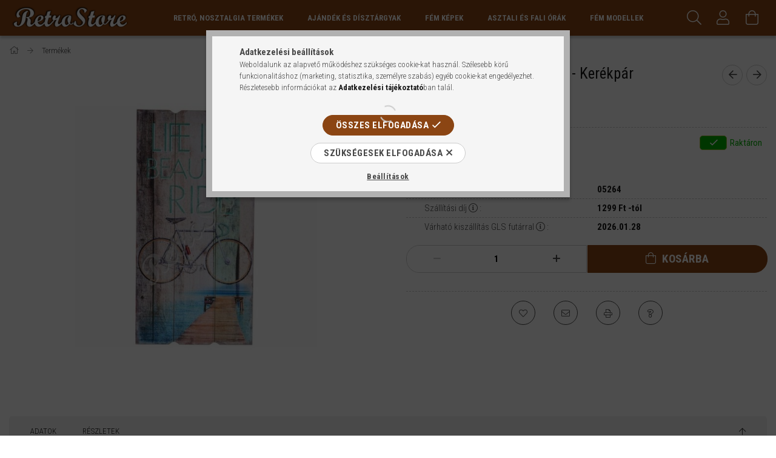

--- FILE ---
content_type: text/html; charset=UTF-8
request_url: https://www.retro-store.hu/fa-falikep-bicycle-bicikli-kerekpar-12952
body_size: 23408
content:
<!DOCTYPE html>
<html lang="hu">
<head>
    <meta content="width=device-width, initial-scale=1.0" name="viewport" />
    <link rel="preload" href="https://www.retro-store.hu/!common_design/own/fonts/1700/customicons/custom-icons.woff2" as="font" type="font/woff2" crossorigin>
    <link rel="preload" href="https://www.retro-store.hu/!common_design/own/fonts/fontawesome-5.8.1/css/light.min.css" as="style">
    <link rel="stylesheet" href="https://www.retro-store.hu/!common_design/own/fonts/fontawesome-5.8.1/css/light.min.css" media="print" onload="this.media='all'">
    <noscript>
        <link rel="stylesheet" href="https://www.retro-store.hu/!common_design/own/fonts/fontawesome-5.8.1/css/light.min.css" />
    </noscript>
    <link rel="preconnect" href="https://fonts.gstatic.com">
    <link rel="preload" href="https://fonts.googleapis.com/css2?family=Roboto+Condensed:wght@300;400;700&display=swap&subset=latin-ext" as="style">
    <link rel="stylesheet" href="https://fonts.googleapis.com/css2?family=Roboto+Condensed:wght@300;400;700&display=swap&subset=latin-ext" media="print" onload="this.media='all'">
    <noscript>
        <link rel="stylesheet" href="https://fonts.googleapis.com/css2?family=Roboto+Condensed:wght@300;400;700&display=swap&subset=latin-ext">
    </noscript>
    <meta charset="utf-8">
<meta name="description" content="[PRODUCT] - 2 990 Ft">
<meta name="robots" content="index, follow">
<meta http-equiv="X-UA-Compatible" content="IE=Edge">
<meta property="og:site_name" content="RetroStore Webáruház" />
<meta property="og:title" content="Fa falikép - Bicycle - Bicikli - Kerékpár - RetroStore Webár">
<meta property="og:description" content="[PRODUCT] - 2 990 Ft">
<meta property="og:type" content="product">
<meta property="og:url" content="https://www.retro-store.hu/fa-falikep-bicycle-bicikli-kerekpar-12952">
<meta property="og:image" content="https://www.retro-store.hu/img/41339/05264/05264.jpg">
<meta name="google-site-verification" content="5BASz4NvHel0eFsPN9VJm6FXv5JQpDlmiw7Oc-7mEt0">
<meta property="fb:admins" content="636902863116438">
<meta name="theme-color" content="#000000">
<meta name="msapplication-TileColor" content="#000000">
<meta name="mobile-web-app-capable" content="yes">
<meta name="apple-mobile-web-app-capable" content="yes">
<meta name="MobileOptimized" content="320">
<meta name="HandheldFriendly" content="true">

<title>Fa falikép - Bicycle - Bicikli - Kerékpár - RetroStore Webár</title>


<script>
var service_type="shop";
var shop_url_main="https://www.retro-store.hu";
var actual_lang="hu";
var money_len="0";
var money_thousend=" ";
var money_dec=",";
var shop_id=41339;
var unas_design_url="https:"+"/"+"/"+"www.retro-store.hu"+"/"+"!common_design"+"/"+"base"+"/"+"001704"+"/";
var unas_design_code='001704';
var unas_base_design_code='1700';
var unas_design_ver=3;
var unas_design_subver=3;
var unas_shop_url='https://www.retro-store.hu';
var responsive="yes";
var price_nullcut_disable=1;
var config_plus=new Array();
config_plus['product_tooltip']=1;
config_plus['cart_redirect']=1;
config_plus['money_type']='Ft';
config_plus['money_type_display']='Ft';
var lang_text=new Array();

var UNAS = UNAS || {};
UNAS.shop={"base_url":'https://www.retro-store.hu',"domain":'www.retro-store.hu',"username":'retrostore.unas.hu',"id":41339,"lang":'hu',"currency_type":'Ft',"currency_code":'HUF',"currency_rate":'1',"currency_length":0,"base_currency_length":0,"canonical_url":'https://www.retro-store.hu/fa-falikep-bicycle-bicikli-kerekpar-12952'};
UNAS.design={"code":'001704',"page":'artdet'};
UNAS.api_auth="2cb879b3016e9e2f7e46f112896270e5";
UNAS.customer={"email":'',"id":0,"group_id":0,"without_registration":0};
UNAS.shop["category_id"]="780522";
UNAS.shop["sku"]="05264";
UNAS.shop["product_id"]="376970834";
UNAS.shop["only_private_customer_can_purchase"] = false;
 

UNAS.text = {
    "button_overlay_close": `Bezár`,
    "popup_window": `Felugró ablak`,
    "list": `lista`,
    "updating_in_progress": `frissítés folyamatban`,
    "updated": `frissítve`,
    "is_opened": `megnyitva`,
    "is_closed": `bezárva`,
    "deleted": `törölve`,
    "consent_granted": `hozzájárulás megadva`,
    "consent_rejected": `hozzájárulás elutasítva`,
    "field_is_incorrect": `mező hibás`,
    "error_title": `Hiba!`,
    "product_variants": `termék változatok`,
    "product_added_to_cart": `A termék a kosárba került`,
    "product_added_to_cart_with_qty_problem": `A termékből csak [qty_added_to_cart] [qty_unit] került kosárba`,
    "product_removed_from_cart": `A termék törölve a kosárból`,
    "reg_title_name": `Név`,
    "reg_title_company_name": `Cégnév`,
    "number_of_items_in_cart": `Kosárban lévő tételek száma`,
    "cart_is_empty": `A kosár üres`,
    "cart_updated": `A kosár frissült`,
    "mandatory": `Kötelező!`
};



UNAS.text["delete_from_favourites"]= `Törlés a kedvencek közül`;
UNAS.text["add_to_favourites"]= `Kedvencekhez`;








window.lazySizesConfig=window.lazySizesConfig || {};
window.lazySizesConfig.loadMode=1;
window.lazySizesConfig.loadHidden=false;

window.dataLayer = window.dataLayer || [];
function gtag(){dataLayer.push(arguments)};
gtag('js', new Date());
</script>

<script src="https://www.retro-store.hu/!common_packages/jquery/jquery-3.2.1.js?mod_time=1683104288"></script>
<script src="https://www.retro-store.hu/!common_packages/jquery/plugins/migrate/migrate.js?mod_time=1683104288"></script>
<script src="https://www.retro-store.hu/!common_packages/jquery/plugins/tippy/popper-2.4.4.min.js?mod_time=1683104288"></script>
<script src="https://www.retro-store.hu/!common_packages/jquery/plugins/tippy/tippy-bundle.umd.min.js?mod_time=1683104288"></script>
<script src="https://www.retro-store.hu/!common_packages/jquery/plugins/autocomplete/autocomplete.js?mod_time=1751447088"></script>
<script src="https://www.retro-store.hu/!common_packages/jquery/plugins/cookie/cookie.js?mod_time=1683104288"></script>
<script src="https://www.retro-store.hu/!common_packages/jquery/plugins/tools/tools-1.2.7.js?mod_time=1683104288"></script>
<script src="https://www.retro-store.hu/!common_packages/jquery/plugins/lazysizes/lazysizes.min.js?mod_time=1683104288"></script>
<script src="https://www.retro-store.hu/!common_packages/jquery/own/shop_common/exploded/common.js?mod_time=1769410770"></script>
<script src="https://www.retro-store.hu/!common_packages/jquery/own/shop_common/exploded/common_overlay.js?mod_time=1759905184"></script>
<script src="https://www.retro-store.hu/!common_packages/jquery/own/shop_common/exploded/common_shop_popup.js?mod_time=1759905184"></script>
<script src="https://www.retro-store.hu/!common_packages/jquery/own/shop_common/exploded/common_start_checkout.js?mod_time=1752056245"></script>
<script src="https://www.retro-store.hu/!common_packages/jquery/own/shop_common/exploded/design_1500.js?mod_time=1725525526"></script>
<script src="https://www.retro-store.hu/!common_packages/jquery/own/shop_common/exploded/function_change_address_on_order_methods.js?mod_time=1752056245"></script>
<script src="https://www.retro-store.hu/!common_packages/jquery/own/shop_common/exploded/function_check_password.js?mod_time=1751447088"></script>
<script src="https://www.retro-store.hu/!common_packages/jquery/own/shop_common/exploded/function_check_zip.js?mod_time=1767692285"></script>
<script src="https://www.retro-store.hu/!common_packages/jquery/own/shop_common/exploded/function_compare.js?mod_time=1751447088"></script>
<script src="https://www.retro-store.hu/!common_packages/jquery/own/shop_common/exploded/function_customer_addresses.js?mod_time=1769410770"></script>
<script src="https://www.retro-store.hu/!common_packages/jquery/own/shop_common/exploded/function_delivery_point_select.js?mod_time=1751447088"></script>
<script src="https://www.retro-store.hu/!common_packages/jquery/own/shop_common/exploded/function_favourites.js?mod_time=1725525526"></script>
<script src="https://www.retro-store.hu/!common_packages/jquery/own/shop_common/exploded/function_infinite_scroll.js?mod_time=1759905184"></script>
<script src="https://www.retro-store.hu/!common_packages/jquery/own/shop_common/exploded/function_language_and_currency_change.js?mod_time=1751447088"></script>
<script src="https://www.retro-store.hu/!common_packages/jquery/own/shop_common/exploded/function_param_filter.js?mod_time=1764233415"></script>
<script src="https://www.retro-store.hu/!common_packages/jquery/own/shop_common/exploded/function_postsale.js?mod_time=1751447088"></script>
<script src="https://www.retro-store.hu/!common_packages/jquery/own/shop_common/exploded/function_product_print.js?mod_time=1725525526"></script>
<script src="https://www.retro-store.hu/!common_packages/jquery/own/shop_common/exploded/function_product_subscription.js?mod_time=1751447088"></script>
<script src="https://www.retro-store.hu/!common_packages/jquery/own/shop_common/exploded/function_recommend.js?mod_time=1751447088"></script>
<script src="https://www.retro-store.hu/!common_packages/jquery/own/shop_common/exploded/function_saved_cards.js?mod_time=1751447088"></script>
<script src="https://www.retro-store.hu/!common_packages/jquery/own/shop_common/exploded/function_saved_filter_delete.js?mod_time=1751447088"></script>
<script src="https://www.retro-store.hu/!common_packages/jquery/own/shop_common/exploded/function_search_smart_placeholder.js?mod_time=1751447088"></script>
<script src="https://www.retro-store.hu/!common_packages/jquery/own/shop_common/exploded/function_vote.js?mod_time=1725525526"></script>
<script src="https://www.retro-store.hu/!common_packages/jquery/own/shop_common/exploded/page_cart.js?mod_time=1767791927"></script>
<script src="https://www.retro-store.hu/!common_packages/jquery/own/shop_common/exploded/page_customer_addresses.js?mod_time=1768291153"></script>
<script src="https://www.retro-store.hu/!common_packages/jquery/own/shop_common/exploded/page_order_checkout.js?mod_time=1725525526"></script>
<script src="https://www.retro-store.hu/!common_packages/jquery/own/shop_common/exploded/page_order_details.js?mod_time=1725525526"></script>
<script src="https://www.retro-store.hu/!common_packages/jquery/own/shop_common/exploded/page_order_methods.js?mod_time=1760086915"></script>
<script src="https://www.retro-store.hu/!common_packages/jquery/own/shop_common/exploded/page_order_return.js?mod_time=1725525526"></script>
<script src="https://www.retro-store.hu/!common_packages/jquery/own/shop_common/exploded/page_order_send.js?mod_time=1725525526"></script>
<script src="https://www.retro-store.hu/!common_packages/jquery/own/shop_common/exploded/page_order_subscriptions.js?mod_time=1751447088"></script>
<script src="https://www.retro-store.hu/!common_packages/jquery/own/shop_common/exploded/page_order_verification.js?mod_time=1752056245"></script>
<script src="https://www.retro-store.hu/!common_packages/jquery/own/shop_common/exploded/page_product_details.js?mod_time=1751447088"></script>
<script src="https://www.retro-store.hu/!common_packages/jquery/own/shop_common/exploded/page_product_list.js?mod_time=1725525526"></script>
<script src="https://www.retro-store.hu/!common_packages/jquery/own/shop_common/exploded/page_product_reviews.js?mod_time=1751447088"></script>
<script src="https://www.retro-store.hu/!common_packages/jquery/own/shop_common/exploded/page_reg.js?mod_time=1759905184"></script>
<script src="https://www.retro-store.hu/!common_packages/jquery/plugins/hoverintent/hoverintent.js?mod_time=1683104288"></script>
<script src="https://www.retro-store.hu/!common_packages/jquery/own/shop_tooltip/shop_tooltip.js?mod_time=1759905184"></script>
<script src="https://www.retro-store.hu/!common_packages/jquery/plugins/responsive_menu/responsive_menu-unas.js?mod_time=1683104288"></script>
<script src="https://www.retro-store.hu/!common_packages/jquery/plugins/slick/slick.min.js?mod_time=1683104288"></script>
<script src="https://www.retro-store.hu/!common_design/base/001700/main.js?mod_time=1751447089"></script>
<script src="https://www.retro-store.hu/!common_packages/jquery/plugins/photoswipe/photoswipe.min.js?mod_time=1683104288"></script>
<script src="https://www.retro-store.hu/!common_packages/jquery/plugins/photoswipe/photoswipe-ui-default.min.js?mod_time=1683104288"></script>

<link href="https://www.retro-store.hu/temp/shop_41339_a4eb6d9a468fc29ff368885fd217280a.css?mod_time=1769442392" rel="stylesheet" type="text/css">

<link href="https://www.retro-store.hu/fa-falikep-bicycle-bicikli-kerekpar-12952" rel="canonical">
<link rel="apple-touch-icon" href="https://www.retro-store.hu/shop_ordered/41339/pic/favicon/apple-icon-72x72.png" sizes="72x72">
<link rel="apple-touch-icon" href="https://www.retro-store.hu/shop_ordered/41339/pic/favicon/apple-icon-114x114.png" sizes="114x114">
<link rel="apple-touch-icon" href="https://www.retro-store.hu/shop_ordered/41339/pic/favicon/apple-icon-152x152.png" sizes="152x152">
<link rel="apple-touch-icon" href="https://www.retro-store.hu/shop_ordered/41339/pic/favicon/apple-icon-180x180.png" sizes="180x180">
<link rel="apple-touch-icon" href="https://www.retro-store.hu/shop_ordered/41339/pic/favicon/apple-touch-icon.png">
<link id="favicon-16x16" rel="icon" type="image/png" href="https://www.retro-store.hu/shop_ordered/41339/pic/favicon/favicon-16x16.png" sizes="16x16">
<link id="favicon-32x32" rel="icon" type="image/png" href="https://www.retro-store.hu/shop_ordered/41339/pic/favicon/favicon-32x32.png" sizes="32x32">
<link id="favicon-96x96" rel="icon" type="image/png" href="https://www.retro-store.hu/shop_ordered/41339/pic/favicon/favicon-96x96.png" sizes="96x96">
<link id="favicon-192x192" rel="icon" type="image/png" href="https://www.retro-store.hu/shop_ordered/41339/pic/favicon/android-chrome-192x192.png" sizes="192x192">
<link href="https://www.retro-store.hu/shop_ordered/41339/design_pic/favicon.ico" rel="shortcut icon">
<script>
        var google_consent=1;
    
        gtag('consent', 'default', {
           'ad_storage': 'denied',
           'ad_user_data': 'denied',
           'ad_personalization': 'denied',
           'analytics_storage': 'denied',
           'functionality_storage': 'denied',
           'personalization_storage': 'denied',
           'security_storage': 'granted'
        });

    
        gtag('consent', 'update', {
           'ad_storage': 'denied',
           'ad_user_data': 'denied',
           'ad_personalization': 'denied',
           'analytics_storage': 'denied',
           'functionality_storage': 'denied',
           'personalization_storage': 'denied',
           'security_storage': 'granted'
        });

        </script>
    <script async src="https://www.googletagmanager.com/gtag/js?id=UA-69999147-1"></script>    <script>
    gtag('config', 'UA-69999147-1');

        </script>
        <script>
    var google_analytics=1;

                gtag('event', 'view_item', {
              "currency": "HUF",
              "value": '2990',
              "items": [
                  {
                      "item_id": "05264",
                      "item_name": "Fa falikép - Bicycle - Bicikli - Kerékpár",
                      "item_category": "Termékek",
                      "price": '2990'
                  }
              ],
              'non_interaction': true
            });
               </script>
       <script>
        var google_ads=1;

                gtag('event','remarketing', {
            'ecomm_pagetype': 'product',
            'ecomm_prodid': ["05264"],
            'ecomm_totalvalue': 2990        });
            </script>
        <!-- Google Tag Manager -->
    <script>(function(w,d,s,l,i){w[l]=w[l]||[];w[l].push({'gtm.start':
            new Date().getTime(),event:'gtm.js'});var f=d.getElementsByTagName(s)[0],
            j=d.createElement(s),dl=l!='dataLayer'?'&l='+l:'';j.async=true;j.src=
            'https://www.googletagmanager.com/gtm.js?id='+i+dl;f.parentNode.insertBefore(j,f);
        })(window,document,'script','dataLayer','GTM-P46DPT');</script>
    <!-- End Google Tag Manager -->

    
    <script>
    var facebook_pixel=1;
    /* <![CDATA[ */
        !function(f,b,e,v,n,t,s){if(f.fbq)return;n=f.fbq=function(){n.callMethod?
            n.callMethod.apply(n,arguments):n.queue.push(arguments)};if(!f._fbq)f._fbq=n;
            n.push=n;n.loaded=!0;n.version='2.0';n.queue=[];t=b.createElement(e);t.async=!0;
            t.src=v;s=b.getElementsByTagName(e)[0];s.parentNode.insertBefore(t,s)}(window,
                document,'script','//connect.facebook.net/en_US/fbevents.js');

        fbq('init', '1457626480931517');
                fbq('track', 'PageView', {}, {eventID:'PageView.aXgJB2EOYKFaGuzmMA2qdgAAaVI'});
        
        fbq('track', 'ViewContent', {
            content_name: 'Fa falikép - Bicycle - Bicikli - Kerékpár',
            content_category: 'Termékek',
            content_ids: ['05264'],
            contents: [{'id': '05264', 'quantity': '1'}],
            content_type: 'product',
            value: 2989.999989,
            currency: 'HUF'
        }, {eventID:'ViewContent.aXgJB2EOYKFaGuzmMA2qdgAAaVI'});

        
        $(document).ready(function() {
            $(document).on("addToCart", function(event, product_array){
                facebook_event('AddToCart',{
					content_name: product_array.name,
					content_category: product_array.category,
					content_ids: [product_array.sku],
					contents: [{'id': product_array.sku, 'quantity': product_array.qty}],
					content_type: 'product',
					value: product_array.price,
					currency: 'HUF'
				}, {eventID:'AddToCart.' + product_array.event_id});
            });

            $(document).on("addToFavourites", function(event, product_array){
                facebook_event('AddToWishlist', {
                    content_ids: [product_array.sku],
                    content_type: 'product'
                }, {eventID:'AddToFavourites.' + product_array.event_id});
            });
        });

    /* ]]> */
    </script>

    
    
    


        <style>
        #header_logo{
            max-width: calc(100% - 160px);
        }
                                                     #header_logo .header_logo__img-outer {
                    overflow: hidden;
                }
                #header_logo .header_logo__img-wrapper {
                    position: relative;
                    display: block;
                }
                #header_logo .header_logo__img {
                    position: absolute;
                    left: 0;
                    right: 0;
                    bottom: 0;
                    top: 0;
                }
                
                .header_logo__element-1 .header_logo__img-outer {
                    width: 200px;
                    max-width: 100%;
                }
                .header_logo__element-1 .header_logo__img-wrapper {
                    padding-top: 25%;
                }

                                @media (max-width: 1023.8px){
                    .header_logo__element-1 .header_logo__img-outer {
                        width: 200px;
                    }
                    .header_logo__element-1 .header_logo__img-wrapper {
                        padding-top: 25%;
                    }
                }
                
                                @media (max-width: 767.8px) {
                    .header_logo__element-1 .header_logo__img-outer {
                        width: 200px;
                    }
                    .header_logo__element-1 .header_logo__img-wrapper {
                        padding-top: 25%;
                    }
                }
                
                                @media (max-width: 479.8px){
                    .header_logo__element-1 .header_logo__img-outer {
                        width: 200px;
                    }
                    .header_logo__element-1 .header_logo__img-wrapper {
                        padding-top: 25%;
                    }
                }
                                        </style>
    
</head>

<body class='design_ver3 design_subver1 design_subver2 design_subver3' id="ud_shop_artdet">
    <!-- Google Tag Manager (noscript) -->
    <noscript><iframe src="https://www.googletagmanager.com/ns.html?id=GTM-P46DPT"
                      height="0" width="0" style="display:none;visibility:hidden"></iframe></noscript>
    <!-- End Google Tag Manager (noscript) -->
        <div id="fb-root"></div>
    <script>
        window.fbAsyncInit = function() {
            FB.init({
                xfbml            : true,
                version          : 'v22.0'
            });
        };
    </script>
    <script async defer crossorigin="anonymous" src="https://connect.facebook.net/hu_HU/sdk.js"></script>
    <div id="image_to_cart" style="display:none; position:absolute; z-index:100000;"></div>
<div class="overlay_common overlay_warning" id="overlay_cart_add"></div>
<script>$(document).ready(function(){ overlay_init("cart_add",{"onBeforeLoad":false}); });</script>
<div id="overlay_login_outer"></div>	
	<script>
	$(document).ready(function(){
	    var login_redir_init="";

		$("#overlay_login_outer").overlay({
			onBeforeLoad: function() {
                var login_redir_temp=login_redir_init;
                if (login_redir_act!="") {
                    login_redir_temp=login_redir_act;
                    login_redir_act="";
                }

									$.ajax({
						type: "GET",
						async: true,
						url: "https://www.retro-store.hu/shop_ajax/ajax_popup_login.php",
						data: {
							shop_id:"41339",
							lang_master:"hu",
                            login_redir:login_redir_temp,
							explicit:"ok",
							get_ajax:"1"
						},
						success: function(data){
							$("#overlay_login_outer").html(data);
							if (unas_design_ver >= 5) $("#overlay_login_outer").modal('show');
							$('#overlay_login1 input[name=shop_pass_login]').keypress(function(e) {
								var code = e.keyCode ? e.keyCode : e.which;
								if(code.toString() == 13) {		
									document.form_login_overlay.submit();		
								}	
							});	
						}
					});
								},
			top: 50,
			mask: {
	color: "#000000",
	loadSpeed: 200,
	maskId: "exposeMaskOverlay",
	opacity: 0.7
},
			closeOnClick: (config_plus['overlay_close_on_click_forced'] === 1),
			onClose: function(event, overlayIndex) {
				$("#login_redir").val("");
			},
			load: false
		});
		
			});
	function overlay_login() {
		$(document).ready(function(){
			$("#overlay_login_outer").overlay().load();
		});
	}
	function overlay_login_remind() {
        if (unas_design_ver >= 5) {
            $("#overlay_remind").overlay().load();
        } else {
            $(document).ready(function () {
                $("#overlay_login_outer").overlay().close();
                setTimeout('$("#overlay_remind").overlay().load();', 250);
            });
        }
	}

    var login_redir_act="";
    function overlay_login_redir(redir) {
        login_redir_act=redir;
        $("#overlay_login_outer").overlay().load();
    }
	</script>  
	<div class="overlay_common overlay_info" id="overlay_remind"></div>
<script>$(document).ready(function(){ overlay_init("remind",[]); });</script>

	<script>
    	function overlay_login_error_remind() {
		$(document).ready(function(){
			load_login=0;
			$("#overlay_error").overlay().close();
			setTimeout('$("#overlay_remind").overlay().load();', 250);	
		});
	}
	</script>  
	<div class="overlay_common overlay_info" id="overlay_newsletter"></div>
<script>$(document).ready(function(){ overlay_init("newsletter",[]); });</script>

<script>
function overlay_newsletter() {
    $(document).ready(function(){
        $("#overlay_newsletter").overlay().load();
    });
}
</script>
<div class="overlay_common overlay_error" id="overlay_script"></div>
<script>$(document).ready(function(){ overlay_init("script",[]); });</script>
<style> .grecaptcha-badge { display: none !important; } </style>     <script>
    $(document).ready(function() {
        $.ajax({
            type: "GET",
            url: "https://www.retro-store.hu/shop_ajax/ajax_stat.php",
            data: {master_shop_id:"41339",get_ajax:"1"}
        });
    });
    </script>
    

<div id="container" class="page_shop_artdet_05264 page-nobox"> 
	

    <header class="header js-header">
        <div class="header-container container usn">
            <div class="header-inner d-flex no-gutters align-items-center justify-content-between">
                


        <div id="header_logo" class="js-element col-auto pr-3 flex-shrink-1 header-logo" data-element-name="header_logo">
                <div class="header_logo__element-1">
                        <div class="header_logo__img-outer">
                                <a href="https://www.retro-store.hu/">
                                    <picture class="header_logo__img-wrapper">
                                                <source width="200" height="50" media="(max-width: 479.8px)"
                                srcset="https://www.retro-store.hu/!common_design/custom/retrostore.unas.hu/element/layout_hu_header_logo-200x50_1_small.png?time=1634987477 1x, https://www.retro-store.hu/!common_design/custom/retrostore.unas.hu/element/layout_hu_header_logo-200x50_1_small_retina.png?time=1634987477 2x"
                        >
                                                                        <source width="200" height="50" media="(max-width: 767.8px)"
                                srcset="https://www.retro-store.hu/!common_design/custom/retrostore.unas.hu/element/layout_hu_header_logo-200x50_1_medium.png?time=1634987477 1x, https://www.retro-store.hu/!common_design/custom/retrostore.unas.hu/element/layout_hu_header_logo-200x50_1_medium_retina.png?time=1634987477 2x"
                        >
                                                                        <source width="200" height="50" media="(max-width: 1023.8px)"
                                srcset="https://www.retro-store.hu/!common_design/custom/retrostore.unas.hu/element/layout_hu_header_logo-200x50_1_large.png?time=1634987477 1x, https://www.retro-store.hu/!common_design/custom/retrostore.unas.hu/element/layout_hu_header_logo-200x50_1_large_retina.png?time=1634987477 2x"
                        >
                                                <source media="(min-width: 1024px)" srcset="https://www.retro-store.hu/!common_design/custom/retrostore.unas.hu/element/layout_hu_header_logo-200x50_1_default.png?time=1634987477 1x, https://www.retro-store.hu/!common_design/custom/retrostore.unas.hu/element/layout_hu_header_logo-200x50_1_default_retina.png?time=1634987477 2x">
                        <img width="200" height="50"
                            class="header_logo__img" fetchpriority="high"  src="https://www.retro-store.hu/!common_design/custom/retrostore.unas.hu/element/layout_hu_header_logo-200x50_1_default.png?time=1634987477"
                            srcset="https://www.retro-store.hu/!common_design/custom/retrostore.unas.hu/element/layout_hu_header_logo-200x50_1_default.png?time=1634987477 1x, https://www.retro-store.hu/!common_design/custom/retrostore.unas.hu/element/layout_hu_header_logo-200x50_1_default_retina.png?time=1634987477 2x"
                            alt="RetroStore Webáruház"
                        >
                    </picture>
                                </a>
                            </div>
                    </div>
            </div>
    
                <div class="col header-menus px-4 align-self-stretch d-none d-xl-block">
                    <div class="main-menu h-100 text-center">
                        <ul class="main-menu__list d-xl-inline-flex align-items-center h-100">
                            




    <li class='cat-box__item cat-box__item-level-0 has-item js-cat-menu-521423  cat-dropdown--wide'>
        <a class='cat-box__name' href='https://www.retro-store.hu/Retro'
            >
           <div class="cat-box__name-text line-clamp--3-12">Retró, Nosztalgia Termékek</div>
        </a>
    

        <div class="cat-box__level-0 drop-shadow-b no-gutters ">
            
                <div class="col row cat-box__inner-levels">
                    
<div class="cat-box__level-1 mb-4">
    <a class="cat-box__level-1-name d-block line-height-12 js-cat-menu-877101" href="https://www.retro-store.hu/Fendt">
        Fendt

        
    </a>
    
</div>

<div class="cat-box__level-1 mb-4">
    <a class="cat-box__level-1-name d-block line-height-12 js-cat-menu-512088" href="https://www.retro-store.hu/Honda">
        Honda

        
    </a>
    
</div>

<div class="cat-box__level-1 mb-4">
    <a class="cat-box__level-1-name d-block line-height-12 js-cat-menu-482704" href="https://www.retro-store.hu/Tea">
        Tea

        
    </a>
    
</div>

<div class="cat-box__level-1 mb-4">
    <a class="cat-box__level-1-name d-block line-height-12 js-cat-menu-953823" href="https://www.retro-store.hu/VIP">
        VIP

        
    </a>
    
</div>

<div class="cat-box__level-1 mb-4">
    <a class="cat-box__level-1-name d-block line-height-12 js-cat-menu-608885" href="https://www.retro-store.hu/limitaltkiadas">
        Limitált kiadás

        
    </a>
    
</div>

<div class="cat-box__level-1 mb-4">
    <a class="cat-box__level-1-name d-block line-height-12 js-cat-menu-823763" href="https://www.retro-store.hu/allatok">
        Állatok

        
    </a>
    
</div>

<div class="cat-box__level-1 mb-4">
    <a class="cat-box__level-1-name d-block line-height-12 js-cat-menu-136006" href="https://www.retro-store.hu/audi">
        Audi

        
    </a>
    
</div>

<div class="cat-box__level-1 mb-4">
    <a class="cat-box__level-1-name d-block line-height-12 js-cat-menu-431003" href="https://www.retro-store.hu/egyeb_jarmu">
        Autók És Egyéb Járművek

        
    </a>
    
</div>

<div class="cat-box__level-1 mb-4">
    <a class="cat-box__level-1-name d-block line-height-12 js-cat-menu-701761" href="https://www.retro-store.hu/audrey_hepburn">
        Audrey Hepburn

        
    </a>
    
</div>

<div class="cat-box__level-1 mb-4">
    <a class="cat-box__level-1-name d-block line-height-12 js-cat-menu-850580" href="https://www.retro-store.hu/bacardi">
        Bacardi

        
    </a>
    
</div>

<div class="cat-box__level-1 mb-4">
    <a class="cat-box__level-1-name d-block line-height-12 js-cat-menu-948475" href="https://www.retro-store.hu/becks">
        Beck&#039;s

        
    </a>
    
</div>

<div class="cat-box__level-1 mb-4">
    <a class="cat-box__level-1-name d-block line-height-12 js-cat-menu-839712" href="https://www.retro-store.hu/BMW">
        BMW

        
    </a>
    
</div>

<div class="cat-box__level-1 mb-4">
    <a class="cat-box__level-1-name d-block line-height-12 js-cat-menu-190663" href="https://www.retro-store.hu/cocacola">
        Coca-Cola

        
    </a>
    
</div>

<div class="cat-box__level-1 mb-4">
    <a class="cat-box__level-1-name d-block line-height-12 js-cat-menu-380501" href="https://www.retro-store.hu/citroen">
        Citroen

        
    </a>
    
</div>

<div class="cat-box__level-1 mb-4">
    <a class="cat-box__level-1-name d-block line-height-12 js-cat-menu-882405" href="https://www.retro-store.hu/etel">
        Étel

        
    </a>
    
</div>

<div class="cat-box__level-1 mb-4">
    <a class="cat-box__level-1-name d-block line-height-12 js-cat-menu-965590" href="https://www.retro-store.hu/ferfiaknak">
        Férfiaknak

        
    </a>
    
</div>

<div class="cat-box__level-1 mb-4">
    <a class="cat-box__level-1-name d-block line-height-12 js-cat-menu-178086" href="https://www.retro-store.hu/fiat">
        Fiat

        
    </a>
    
</div>

<div class="cat-box__level-1 mb-4">
    <a class="cat-box__level-1-name d-block line-height-12 js-cat-menu-526994" href="https://www.retro-store.hu/figyelmeztetes">
        Figyelmeztetés

        
    </a>
    
</div>

<div class="cat-box__level-1 mb-4">
    <a class="cat-box__level-1-name d-block line-height-12 js-cat-menu-844493" href="https://www.retro-store.hu/ford">
        Ford

        
    </a>
    
</div>

<div class="cat-box__level-1 mb-4">
    <a class="cat-box__level-1-name d-block line-height-12 js-cat-menu-886559" href="https://www.retro-store.hu/garazs">
        Garázs, Szerviz

        
    </a>
    
</div>

<div class="cat-box__level-1 mb-4">
    <a class="cat-box__level-1-name d-block line-height-12 js-cat-menu-139402" href="https://www.retro-store.hu/goodyear">
        GoodYear

        
    </a>
    
</div>

<div class="cat-box__level-1 mb-4">
    <a class="cat-box__level-1-name d-block line-height-12 js-cat-menu-833972" href="https://www.retro-store.hu/hajok">
        Hajók

        
    </a>
    
</div>

<div class="cat-box__level-1 mb-4">
    <a class="cat-box__level-1-name d-block line-height-12 js-cat-menu-231613" href="https://www.retro-store.hu/harley">
        Harley-Davidson

        
    </a>
    
</div>

<div class="cat-box__level-1 mb-4">
    <a class="cat-box__level-1-name d-block line-height-12 js-cat-menu-964906" href="https://www.retro-store.hu/italok">
        Ital, Sör, Bor

        
    </a>
    
</div>

<div class="cat-box__level-1 mb-4">
    <a class="cat-box__level-1-name d-block line-height-12 js-cat-menu-878671" href="https://www.retro-store.hu/johndeere">
        John Deere

        
    </a>
    
</div>

<div class="cat-box__level-1 mb-4">
    <a class="cat-box__level-1-name d-block line-height-12 js-cat-menu-186761" href="https://www.retro-store.hu/kave">
        Kávé, Coffee

        
    </a>
    
</div>

<div class="cat-box__level-1 mb-4">
    <a class="cat-box__level-1-name d-block line-height-12 js-cat-menu-993967" href="https://www.retro-store.hu/kawasaki">
        Kawasaki

        
    </a>
    
</div>

<div class="cat-box__level-1 mb-4">
    <a class="cat-box__level-1-name d-block line-height-12 js-cat-menu-633924" href="https://www.retro-store.hu/kelloggs">
        Kellogg&#039;s

        
    </a>
    
</div>

<div class="cat-box__level-1 mb-4">
    <a class="cat-box__level-1-name d-block line-height-12 js-cat-menu-139517" href="https://www.retro-store.hu/lanz">
        LANZ

        
    </a>
    
</div>

<div class="cat-box__level-1 mb-4">
    <a class="cat-box__level-1-name d-block line-height-12 js-cat-menu-497251" href="https://www.retro-store.hu/marilyn">
        Marilyn Monroe

        
    </a>
    
</div>

<div class="cat-box__level-1 mb-4">
    <a class="cat-box__level-1-name d-block line-height-12 js-cat-menu-635139" href="https://www.retro-store.hu/martini">
        Martini

        
    </a>
    
</div>

<div class="cat-box__level-1 mb-4">
    <a class="cat-box__level-1-name d-block line-height-12 js-cat-menu-755517" href="https://www.retro-store.hu/mercedes">
        Mercedes

        
    </a>
    
</div>

<div class="cat-box__level-1 mb-4">
    <a class="cat-box__level-1-name d-block line-height-12 js-cat-menu-165508" href="https://www.retro-store.hu/milka">
        Milka

        
    </a>
    
</div>

<div class="cat-box__level-1 mb-4">
    <a class="cat-box__level-1-name d-block line-height-12 js-cat-menu-188569" href="https://www.retro-store.hu/mini">
        Mini

        
    </a>
    
</div>

<div class="cat-box__level-1 mb-4">
    <a class="cat-box__level-1-name d-block line-height-12 js-cat-menu-859314" href="https://www.retro-store.hu/motoguzzi">
        Moto Guzzi

        
    </a>
    
</div>

<div class="cat-box__level-1 mb-4">
    <a class="cat-box__level-1-name d-block line-height-12 js-cat-menu-440859" href="https://www.retro-store.hu/motor">
        Motorok Egyéb

        
    </a>
    
</div>

<div class="cat-box__level-1 mb-4">
    <a class="cat-box__level-1-name d-block line-height-12 js-cat-menu-863807" href="https://www.retro-store.hu/opel">
        Opel

        
    </a>
    
</div>

<div class="cat-box__level-1 mb-4">
    <a class="cat-box__level-1-name d-block line-height-12 js-cat-menu-801255" href="https://www.retro-store.hu/panam">
        Pan Am

        
    </a>
    
</div>

<div class="cat-box__level-1 mb-4">
    <a class="cat-box__level-1-name d-block line-height-12 js-cat-menu-887697" href="https://www.retro-store.hu/pepsi">
        Pepsi Cola

        
    </a>
    
</div>

<div class="cat-box__level-1 mb-4">
    <a class="cat-box__level-1-name d-block line-height-12 js-cat-menu-625035" href="https://www.retro-store.hu/persil">
        Persil

        
    </a>
    
</div>

<div class="cat-box__level-1 mb-4">
    <a class="cat-box__level-1-name d-block line-height-12 js-cat-menu-115236" href="https://www.retro-store.hu/PfotenSchild">
        PfotenSchild Design

        
    </a>
    
</div>

<div class="cat-box__level-1 mb-4">
    <a class="cat-box__level-1-name d-block line-height-12 js-cat-menu-442959" href="https://www.retro-store.hu/porsche">
        Porsche

        
    </a>
    
</div>

<div class="cat-box__level-1 mb-4">
    <a class="cat-box__level-1-name d-block line-height-12 js-cat-menu-632686" href="https://www.retro-store.hu/route66">
        Route 66

        
    </a>
    
</div>

<div class="cat-box__level-1 mb-4">
    <a class="cat-box__level-1-name d-block line-height-12 js-cat-menu-758010" href="https://www.retro-store.hu/szineszek">
        Színészek, Énekesek

        
    </a>
    
</div>

<div class="cat-box__level-1 mb-4">
    <a class="cat-box__level-1-name d-block line-height-12 js-cat-menu-950931" href="https://www.retro-store.hu/trabant">
        Trabant

        
    </a>
    
</div>

<div class="cat-box__level-1 mb-4">
    <a class="cat-box__level-1-name d-block line-height-12 js-cat-menu-180634" href="https://www.retro-store.hu/triumph">
        Triumph

        
    </a>
    
</div>

<div class="cat-box__level-1 mb-4">
    <a class="cat-box__level-1-name d-block line-height-12 js-cat-menu-261993" href="https://www.retro-store.hu/varosok">
        Városok

        
    </a>
    
</div>

<div class="cat-box__level-1 mb-4">
    <a class="cat-box__level-1-name d-block line-height-12 js-cat-menu-997932" href="https://www.retro-store.hu/vespa">
        Vespa

        
    </a>
    
</div>

<div class="cat-box__level-1 mb-4">
    <a class="cat-box__level-1-name d-block line-height-12 js-cat-menu-475066" href="https://www.retro-store.hu/vicces">
        Vicces, Beszólós

        
    </a>
    
</div>

<div class="cat-box__level-1 mb-4">
    <a class="cat-box__level-1-name d-block line-height-12 js-cat-menu-601618" href="https://www.retro-store.hu/noveny">
        Virág, Növény

        
    </a>
    
</div>

<div class="cat-box__level-1 mb-4">
    <a class="cat-box__level-1-name d-block line-height-12 js-cat-menu-547382" href="https://www.retro-store.hu/vw">
        Volkswagen, VW

        
    </a>
    
</div>

<div class="cat-box__level-1 mb-4">
    <a class="cat-box__level-1-name d-block line-height-12 js-cat-menu-434851" href="https://www.retro-store.hu/wecandoit">
        We can do it!

        
    </a>
    
</div>

                </div>
                
            

            
        </div>

    
    </li>

    <li class='cat-box__item cat-box__item-level-0 has-item js-cat-menu-814996  cat-dropdown--wide'>
        <a class='cat-box__name' href='https://www.retro-store.hu/Ajandek'
            >
           <div class="cat-box__name-text line-clamp--3-12">Ajándék és dísztárgyak</div>
        </a>
    

        <div class="cat-box__level-0 drop-shadow-b no-gutters ">
            
                <div class="col row cat-box__inner-levels">
                    
<div class="cat-box__level-1 mb-4">
    <a class="cat-box__level-1-name d-block line-height-12 js-cat-menu-165538" href="https://www.retro-store.hu/ital">
        Ital kiegészítők, Poharak

        
    </a>
    
        



<div class="cat-box__level-2 pt-2">

    
        <a class="cat-box__level-2-name line-height-12 d-block js-cat-menu-482820" href="https://www.retro-store.hu/kupak-gyujto">Kupak, Dugó gyűjtők</a>
    
        <a class="cat-box__level-2-name line-height-12 d-block js-cat-menu-795069" href="https://www.retro-store.hu/flaskak">Flaskák</a>
    

    

</div>

    
</div>

<div class="cat-box__level-1 mb-4">
    <a class="cat-box__level-1-name d-block line-height-12 js-cat-menu-221035" href="https://www.retro-store.hu/Femkepek">
        Fém képek

        
    </a>
    
        



<div class="cat-box__level-2 pt-2">

    
        <a class="cat-box__level-2-name line-height-12 d-block js-cat-menu-691601" href="https://www.retro-store.hu/10x20-cm">10x20 cm</a>
    
        <a class="cat-box__level-2-name line-height-12 d-block js-cat-menu-127212" href="https://www.retro-store.hu/15x20-cm">15x20 cm</a>
    
        <a class="cat-box__level-2-name line-height-12 d-block js-cat-menu-470518" href="https://www.retro-store.hu/15x30-cm">15x30 cm</a>
    
        <a class="cat-box__level-2-name line-height-12 d-block js-cat-menu-243884" href="https://www.retro-store.hu/20x25-cm">20x25 cm</a>
    
        <a class="cat-box__level-2-name line-height-12 d-block js-cat-menu-355426" href="https://www.retro-store.hu/20x30-cm">20x30 cm</a>
    

    
        <a class="cat-box__more-btn text-muted btn--text d-block icon--a-chevron-right icon--sm" href="https://www.retro-store.hu/Femkepek">Több</a>
    

</div>

    
</div>

<div class="cat-box__level-1 mb-4">
    <a class="cat-box__level-1-name d-block line-height-12 js-cat-menu-668432" href="https://www.retro-store.hu/Kep-Falikep">
        Kép, Falikép

        
    </a>
    
        



<div class="cat-box__level-2 pt-2">

    
        <a class="cat-box__level-2-name line-height-12 d-block js-cat-menu-293356" href="https://www.retro-store.hu/Keret-nelkuli-kepek">Keret nélküli képek</a>
    
        <a class="cat-box__level-2-name line-height-12 d-block js-cat-menu-668746" href="https://www.retro-store.hu/Fakeretes-kepek">Fakeretes képek</a>
    

    

</div>

    
</div>

<div class="cat-box__level-1 mb-4">
    <a class="cat-box__level-1-name d-block line-height-12 js-cat-menu-180511" href="https://www.retro-store.hu/Fem-modellek">
        Fém modellek

        
    </a>
    
        



<div class="cat-box__level-2 pt-2">

    
        <a class="cat-box__level-2-name line-height-12 d-block js-cat-menu-503881" href="https://www.retro-store.hu/Autok">Autók</a>
    
        <a class="cat-box__level-2-name line-height-12 d-block js-cat-menu-667112" href="https://www.retro-store.hu/Egyeb-jarmuvek">Egyéb járművek</a>
    
        <a class="cat-box__level-2-name line-height-12 d-block js-cat-menu-782655" href="https://www.retro-store.hu/Epuletek">Épületek</a>
    
        <a class="cat-box__level-2-name line-height-12 d-block js-cat-menu-991194" href="https://www.retro-store.hu/Food-Truckok">Food Truckok</a>
    
        <a class="cat-box__level-2-name line-height-12 d-block js-cat-menu-814971" href="https://www.retro-store.hu/Hajo">Hajók</a>
    

    
        <a class="cat-box__more-btn text-muted btn--text d-block icon--a-chevron-right icon--sm" href="https://www.retro-store.hu/Fem-modellek">Több</a>
    

</div>

    
</div>

<div class="cat-box__level-1 mb-4">
    <a class="cat-box__level-1-name d-block line-height-12 js-cat-menu-794095" href="https://www.retro-store.hu/Dobozok">
        Dobozok, Ládikák

        
    </a>
    
        



<div class="cat-box__level-2 pt-2">

    
        <a class="cat-box__level-2-name line-height-12 d-block js-cat-menu-167151" href="https://www.retro-store.hu/fadoboz">Fadoboz</a>
    
        <a class="cat-box__level-2-name line-height-12 d-block js-cat-menu-220642" href="https://www.retro-store.hu/femdoboz">Fémdoboz</a>
    
        <a class="cat-box__level-2-name line-height-12 d-block js-cat-menu-806533" href="https://www.retro-store.hu/femdoboz-cukorkas">Fémdoboz Cukorkás</a>
    
        <a class="cat-box__level-2-name line-height-12 d-block js-cat-menu-689232" href="https://www.retro-store.hu/konyvdoboz">Könyvdobozok</a>
    

    

</div>

    
</div>

<div class="cat-box__level-1 mb-4">
    <a class="cat-box__level-1-name d-block line-height-12 js-cat-menu-896590" href="https://www.retro-store.hu/oroknaptarak">
        Öröknaptárak

        
    </a>
    
        



<div class="cat-box__level-2 pt-2">

    
        <a class="cat-box__level-2-name line-height-12 d-block js-cat-menu-100215" href="https://www.retro-store.hu/Asztali-Oroknaptarak">Asztali Öröknaptárak</a>
    
        <a class="cat-box__level-2-name line-height-12 d-block js-cat-menu-963204" href="https://www.retro-store.hu/Fali-Oroknaptarak">Fali Öröknaptárak</a>
    

    

</div>

    
</div>

<div class="cat-box__level-1 mb-4">
    <a class="cat-box__level-1-name d-block line-height-12 js-cat-menu-322008" href="https://www.retro-store.hu/uvegnyitok">
        Üvegnyitók

        
    </a>
    
</div>

<div class="cat-box__level-1 mb-4">
    <a class="cat-box__level-1-name d-block line-height-12 js-cat-menu-107953" href="https://www.retro-store.hu/labtorlok">
        Lábtörlők

        
    </a>
    
</div>

<div class="cat-box__level-1 mb-4">
    <a class="cat-box__level-1-name d-block line-height-12 js-cat-menu-535815" href="https://www.retro-store.hu/jegyztettombok">
        Jegyzettömbök

        
    </a>
    
</div>

<div class="cat-box__level-1 mb-4">
    <a class="cat-box__level-1-name d-block line-height-12 js-cat-menu-552215" href="https://www.retro-store.hu/femkepeslapok">
        Fém képeslapok

        
    </a>
    
</div>

<div class="cat-box__level-1 mb-4">
    <a class="cat-box__level-1-name d-block line-height-12 js-cat-menu-659931" href="https://www.retro-store.hu/bogrek">
        Bögrék

        
    </a>
    
</div>

<div class="cat-box__level-1 mb-4">
    <a class="cat-box__level-1-name d-block line-height-12 js-cat-menu-529702" href="https://www.retro-store.hu/kulcstartok">
        Kulcstartók

        
    </a>
    
</div>

<div class="cat-box__level-1 mb-4">
    <a class="cat-box__level-1-name d-block line-height-12 js-cat-menu-573782" href="https://www.retro-store.hu/homerok">
        Hőmérők

        
    </a>
    
</div>

<div class="cat-box__level-1 mb-4">
    <a class="cat-box__level-1-name d-block line-height-12 js-cat-menu-198957" href="https://www.retro-store.hu/orak">
        Órák Asztali, Fali

        
    </a>
    
</div>

<div class="cat-box__level-1 mb-4">
    <a class="cat-box__level-1-name d-block line-height-12 js-cat-menu-806876" href="https://www.retro-store.hu/Hutomagnesek">
        Hűtőmágnesek

        
    </a>
    
</div>

<div class="cat-box__level-1 mb-4">
    <a class="cat-box__level-1-name d-block line-height-12 js-cat-menu-118460" href="https://www.retro-store.hu/Hamutartok">
        Hamutartók, Cigitárcák

        
    </a>
    
</div>

<div class="cat-box__level-1 mb-4">
    <a class="cat-box__level-1-name d-block line-height-12 js-cat-menu-691491" href="https://www.retro-store.hu/Perselyek">
        Perselyek

        
    </a>
    
</div>

<div class="cat-box__level-1 mb-4">
    <a class="cat-box__level-1-name d-block line-height-12 js-cat-menu-827881" href="https://www.retro-store.hu/Dekoraciok-Disztargyak">
        Dekorációk, Dísztárgyak

        
    </a>
    
</div>

<div class="cat-box__level-1 mb-4">
    <a class="cat-box__level-1-name d-block line-height-12 js-cat-menu-453291" href="https://www.retro-store.hu/Falidiszek">
        Fali Díszek

        
    </a>
    
</div>

<div class="cat-box__level-1 mb-4">
    <a class="cat-box__level-1-name d-block line-height-12 js-cat-menu-522005" href="https://www.retro-store.hu/Akasztok">
        Akasztók, Fogasok

        
    </a>
    
</div>

<div class="cat-box__level-1 mb-4">
    <a class="cat-box__level-1-name d-block line-height-12 js-cat-menu-362552" href="https://www.retro-store.hu/Poharak">
        Poharak, Poháralátét

        
    </a>
    
</div>

                </div>
                
            

            
        </div>

    
    </li>


                            <li class="menu_item_plus menu_item_1" id="d_menu_item_id_845770"><a href="https://www.retro-store.hu/Femkepek" target="_top">Fém képek</a></li><li class="menu_item_plus menu_item_2" id="d_menu_item_id_407134"><a href="https://www.retro-store.hu/orak" target="_top">Asztali és Fali órák</a></li><li class="menu_item_plus menu_item_3" id="d_menu_item_id_904344"><a href="https://www.retro-store.hu/Fem-modellek" target="_top">Fém modellek</a></li>
                        </ul>
                    </div>
                </div>
                <div class="col-auto header-buttons align-self-stretch d-flex no-gutters justify-content-end align-items-center ml-auto">
                    <div class="cat-box js-dropdown-container d-flex align-items-center align-self-stretch">
                        <button class="cat-box__btn cat-box__btn--mobile header-btn js-dropdown--btn dropdown--btn d-xl-none" aria-label="hamburger menu">
                            <span class="cat-box__btn-icon header-icon"><span></span><span></span><span></span><span></span></span>
                        </button>
                        <div class="cat-box__dropdown dropdown--content js-dropdown--content">
                            <div class="cat-box--mobile h-100">
                                <div id="responsive_cat_menu"><div id="responsive_cat_menu_content"><script>var responsive_menu='$(\'#responsive_cat_menu ul\').responsive_menu({ajax_type: "GET",ajax_param_str: "cat_key|aktcat",ajax_url: "https://www.retro-store.hu/shop_ajax/ajax_box_cat.php",ajax_data: "master_shop_id=41339&lang_master=hu&get_ajax=1&type=responsive_call&box_var_name=shop_cat&box_var_already=no&box_var_responsive=yes&box_var_scroll_top=no&box_var_section=content&box_var_highlight=yes&box_var_type=normal&box_var_multilevel_id=responsive_cat_menu",menu_id: "responsive_cat_menu",scroll_top: "no"});'; </script><div class="responsive_menu"><div class="responsive_menu_nav"><div class="responsive_menu_navtop"><div class="responsive_menu_back "></div><div class="responsive_menu_title ">&nbsp;</div><div class="responsive_menu_close "></div></div><div class="responsive_menu_navbottom"></div></div><div class="responsive_menu_content"><ul style="display:none;"><li><div class="next_level_arrow"></div><span class="ajax_param">521423|780522</span><a href="https://www.retro-store.hu/Retro" class="text_small has_child resp_clickable" onclick="return false;">Retró, Nosztalgia Termékek</a></li><li><div class="next_level_arrow"></div><span class="ajax_param">814996|780522</span><a href="https://www.retro-store.hu/Ajandek" class="text_small has_child resp_clickable" onclick="return false;">Ajándék és dísztárgyak</a></li><li class="responsive_menu_item_page"><span class="ajax_param">9999999845770|0</span><a href="https://www.retro-store.hu/Femkepek" class="text_small responsive_menu_page resp_clickable" onclick="return false;" target="_top">Fém képek</a></li><li class="responsive_menu_item_page"><span class="ajax_param">9999999407134|0</span><a href="https://www.retro-store.hu/orak" class="text_small responsive_menu_page resp_clickable" onclick="return false;" target="_top">Asztali és Fali órák</a></li><li class="responsive_menu_item_page"><span class="ajax_param">9999999904344|0</span><a href="https://www.retro-store.hu/Fem-modellek" class="text_small responsive_menu_page resp_clickable" onclick="return false;" target="_top">Fém modellek</a></li></ul></div></div></div></div>
                            </div>
                        </div>
                    </div>
                    <div class="search js-dropdown-container d-flex align-items-center align-self-stretch browser-is-chrome">
    <button class="search__btn header-btn js-dropdown--btn dropdown--btn" aria-label="Keresés">
        <span class="search__icon icon--search header-icon"></span>
    </button>
    <div class="search__content-wrap js-dropdown--content dropdown--content">
        <div id="box_search_content" class="position-relative">
            <form name="form_include_search" id="form_include_search" action="https://www.retro-store.hu/shop_search.php" method="get">
                <input data-stay-visible-breakpoint="10000" name="search" id="box_search_input" value=""
                       type="text" pattern=".{3,100}" maxlength="100" class="text_small ac_input js-search-input"
                       title="Hosszabb kereső kifejezést írjon be!" placeholder="Keresés"
                       autocomplete="off" required
                >
                <div class="search__search-btn-outer">
                    <button class="search__search-btn btn--text text-center icon--arrow-right" type="submit" title="Keresés"></button>
                </div>
                <div class="search__loading">
                    <div class="loading-spinner--small"></div>
                </div>
            </form>
            <div class="ac_results"></div>
        </div>
    </div>
</div>
<script>
    $(document).ready(function(){
        $(document).on('smartSearchInputLoseFocus', function(){
            if ($('.js-search-smart-autocomplete').length>0) {
                setTimeout(function () {
                    let height = $(window).height() - ($('.js-search-smart-autocomplete').offset().top - $(window).scrollTop()) - 20;
                    $('.search-smart-autocomplete').css('max-height', height + 'px');
                }, 300);
            }
        });
    });
</script>


                    


    
        <div class="profile js-dropdown-container d-flex align-items-center align-self-stretch">
            <button class="profile__btn header-btn js-profile-btn js-dropdown--btn dropdown--btn" aria-label="Profil" id="profile__btn">
                <span class="profile__btn-icon header-icon icon--head"></span>
            </button>
            

            
                <div class="profile__dropdown dropdown--content dropdown--content-r js-dropdown--content">
                    

                    

                        <form name="form_login" action="https://www.retro-store.hu/shop_logincheck.php" method="post"><input name="file_back" type="hidden" value="/fa-falikep-bicycle-bicikli-kerekpar-12952"><input type="hidden" name="login_redir" value="" id="login_redir">
                        <div class="login-box__form-inner border-bottom py-3 px-4">
                             <input name="shop_user_login" id="shop_user_login" type="text" maxlength="100" class="mb-3" placeholder="Email" autocapitalize="off">
                             <input name="shop_pass_login" id="shop_pass_login" type="password" maxlength="100" class="mb-3" placeholder="Jelszó" autocapitalize="off">

                            <div class="login-box__login-buttons d-flex mb-3">
                                

                                
                                <button class="flex-grow-1 btn btn--primary" type="submit">Belép</button>
                            </div>
                        </div>
                        </form>

                        <div class="login-box__other-buttons pt-4 px-4">
                            
                            <div class="btn-wrap">
                                <button type="button" class="login-box__remind-btn btn--link" onclick="overlay_login_remind()">Elfelejtettem a jelszavamat</button>
                            </div>
                            
                            <div class="btn-wrap">
                                <a class="login-box__reg-btn btn btn--link" href="https://www.retro-store.hu/shop_reg.php?no_reg=0">Regisztráció</a>
                            </div>
                        </div>
                    
				</div>
            
        </div>
    

                    


    <div id='box_cart_content' class='cart d-flex align-items-center align-self-stretch js-dropdown-container'>



<button class="cart-box__btn header-btn js-dropdown--btn dropdown--btn" aria-label="Kosár megtekintése">
    <span class="cart-box__btn-icon header-icon icon--cart">
        
    </span>
</button>
<div class='dropdown--content dropdown--content-r js-dropdown--content cart-box__dropdown'>

    

    
        <div class="cart-box__empty">
            
                <span class="cart-box__empty-text">A kosár üres.</span>
            

            

            <a class="cart-box__jump-to-products-btn btn--link color--primary" href="https://www.retro-store.hu/sct/0/">Vásárláshoz kattintson ide!</a>

            
        </div>
    
</div>





</div>


                    <div class="lang-and-cur js-lang-and-cur js-dropdown-container align-items-center align-self-stretch">
                        <button class="lang-and-cur__btn header-btn js-dropdown--btn dropdown--btn" aria-label="Nyelv váltás Pénznem váltás">
                            <span class="lang-and-cur__btn-icon icon--globe header-icon"></span>
                        </button>
                        <div class="lang-and-cur__dropdown dropdown--content dropdown--content-r js-dropdown--content text-center">
                            <div class="lang">
                                <div class="lang__content py-3"></div>
                            </div>
                            <div class="currency">
                                <div class="currency__content pt-3"></div>
                            </div>
                        </div>
                    </div>
                </div>
            </div>
        </div>
    </header>

    <main class="content container py-3 py-sm-4 js-content">
        <div class='main__breadcrumb'><div id='breadcrumb'><div class="breadcrumb">
    <span class="breadcrumb__item breadcrumb__home is-clickable ">
        
        <a href="https://www.retro-store.hu/sct/0/" class="breadcrumb-link breadcrumb-home-link" title="Főkategória">
        
            <span class='breadcrumb__text'>Főkategória</span>
        
        </a>
        
    </span>
    
        <span class="breadcrumb__item">
            
            <a href="https://www.retro-store.hu/Termekek" class="breadcrumb-link">
                <span class="breadcrumb__text">Termékek</span>
            </a>
            

            

            <script>
                    $("document").ready(function(){
                        $(".js-cat-menu-780522").addClass("is-selected");
                    });
                </script>
        </span>
    
</div></div></div>
        <div class='main__title'></div>
        <div class='main__content'><div id='page_content_outer'>
























    <script>
                var $activeProductImg = '.artdet__img-main';
        var $productImgContainer = '.artdet__img-main-wrap';
        var $clickElementToInitPs = '.artdet__img-main';
        
        var initPhotoSwipeFromDOM = function() {
            var $pswp = $('.pswp')[0];
            var $psDatas = $('.photoSwipeDatas');

            $psDatas.each( function() {
                let $pics = $(this),
                    getItems = function() {
                        let items = [];
                        $pics.find('a').each(function() {
                            let $href   = $(this).attr('href'),
                                $size   = $(this).data('size').split('x'),
                                $width  = $size[0],
                                $height = $size[1];

                            let item = {
                                src : $href,
                                w   : $width,
                                h   : $height
                            }

                            items.push(item);
                        });
                        return items;
                    }

                let items = getItems();

                $($productImgContainer).on('click', $clickElementToInitPs, function(event) {
                    event.preventDefault();

                    let $index = $(this).index();
                    let options = {
                        index: $index,
                        history: false,
                        bgOpacity: 1,
                        shareEl: false,
                        showHideOpacity: false,
                        getThumbBoundsFn: function(index) {
                            let thumbnail = document.querySelectorAll($activeProductImg)[index];
                            let pageYScroll = window.pageYOffset || document.documentElement.scrollTop;
                            let zoomedImgHeight = items[index].h;
                            let zoomedImgWidth = items[index].w;
                            let zoomedImgRatio = zoomedImgHeight / zoomedImgWidth;
                            let rect = thumbnail.getBoundingClientRect();
                            let zoomableImgHeight = rect.height;
                            let zoomableImgWidth = rect.width;
                            let zoomableImgRatio = (zoomableImgHeight / zoomableImgWidth);
                            let offsetY = 0;
                            let offsetX = 0;
                            let returnWidth = zoomableImgWidth;

                            if (zoomedImgRatio < 1) { /* a nagyított kép fekvő */
                                if (zoomedImgWidth < zoomableImgWidth) { /*A nagyított kép keskenyebb */
                                    offsetX = (zoomableImgWidth - zoomedImgWidth) / 2;
                                    offsetY = (Math.abs(zoomableImgHeight - zoomedImgHeight)) / 2;
                                    returnWidth = zoomedImgWidth;
                                } else { /*A nagyított kép szélesebb */
                                    offsetY = (zoomableImgHeight - (zoomableImgWidth * zoomedImgRatio)) / 2;
                                }

                            } else if (zoomedImgRatio > 1) { /* a nagyított kép álló */
                                if (zoomedImgHeight < zoomableImgHeight ) { /*A nagyított kép alacsonyabb */
                                    offsetX = (zoomableImgWidth - zoomedImgWidth) / 2;
                                    offsetY = (zoomableImgHeight - zoomedImgHeight) / 2;
                                    returnWidth = zoomedImgWidth;
                                } else { /*A nagyított kép magasabb */
                                    offsetX = (zoomableImgWidth - (zoomableImgHeight / zoomedImgRatio)) / 2;
                                    if (zoomedImgRatio > zoomableImgRatio) returnWidth = zoomableImgHeight / zoomedImgRatio;
                                }
                            } else { /*A nagyított kép négyzetes */
                                if (zoomedImgWidth < zoomableImgWidth ) { /*A nagyított kép keskenyebb */
                                    offsetX = (zoomableImgWidth - zoomedImgWidth) / 2;
                                    offsetY = (Math.abs(zoomableImgHeight - zoomedImgHeight)) / 2;
                                    returnWidth = zoomedImgWidth;
                                } else { /*A nagyított kép szélesebb */
                                    offsetY = (zoomableImgHeight - zoomableImgWidth) / 2;
                                }
                            }

                            return {x:rect.left + offsetX, y:rect.top + pageYScroll + offsetY, w:returnWidth};
                        },
                        getDoubleTapZoom: function(isMouseClick, item) {
                            if(isMouseClick) {
                                return 1;
                            } else {
                                return item.initialZoomLevel < 0.7 ? 1 : 1.5;
                            }
                        }
                    }

                    var photoSwipe = new PhotoSwipe($pswp, PhotoSwipeUI_Default, items, options);
                    photoSwipe.init();

                                    });
            });
        };
    </script>

<div id="page_artdet_content" class="artdet font-weight-300 artdet--2">

    <script>
<!--
var lang_text_warning=`Figyelem!`
var lang_text_required_fields_missing=`Kérjük töltse ki a kötelező mezők mindegyikét!`
function formsubmit_artdet() {
   cart_add("05264","",null,1)
}
$(document).ready(function(){
	select_base_price("05264",1);
	
	
});
// -->
</script>

    

        <div class='artdet__inner'>
        <form name="form_temp_artdet">


        <div class="artdet__name-rating d-lg-none text-left mb-lg-4">
            <div class="artdet__name-pagination-wrap d-flex">
                <h1 class="col pl-0 pr-0 pr-md-3 artdet__name line-clamp--3-12">
                                        Fa falikép - Bicycle - Bicikli - Kerékpár

                </h1>
                                <div class="col-auto pr-0 d-none d-md-flex artdet__pagination">
                    <a class='artdet__pagination-btn artdet__pagination-prev btn btn--square btn--alt icon--arrow-left' href="javascript:product_det_prevnext(&#039;https://www.retro-store.hu/fa-falikep-bicycle-bicikli-kerekpar-12952&#039;,&#039;?cat=780522&amp;sku=05264&amp;action=prev_js&#039;)" aria-label="Előző termék"></a>
                    <a class='artdet__pagination-btn artdet__pagination-next btn btn--square btn--alt icon--arrow-right ml-2' href="javascript:product_det_prevnext(&#039;https://www.retro-store.hu/fa-falikep-bicycle-bicikli-kerekpar-12952&#039;,&#039;?cat=780522&amp;sku=05264&amp;action=next_js&#039;)" aria-label="Következő termék"></a>
                </div>
                            </div>
            <div class="artdet__sku-statuses-wrap mb-3">
                                <div class="artdet__sku d-inline-block align-middle font-s font-md-m">
                    <span class="artdet__sku-text">Cikkszám:</span>
                    <span class="artdet__sku-num">05264</span>
                </div>
                
                            </div>
            
                        <div class="social_icons d-inline-flex align-items-center mb-3">
                                                        <div class="social_icon icon_facebook" onclick="window.open(&quot;https://www.facebook.com/sharer.php?u=https%3A%2F%2Fwww.retro-store.hu%2Ffa-falikep-bicycle-bicikli-kerekpar-12952&quot;)" title="facebook"></div>
                                        <div class="social_icon icon_pinterest" onclick="window.open(&quot;http://www.pinterest.com/pin/create/button/?url=https%3A%2F%2Fwww.retro-store.hu%2Ffa-falikep-bicycle-bicikli-kerekpar-12952&amp;media=https%3A%2F%2Fwww.retro-store.hu%2Fimg%2F41339%2F05264%2F05264.jpg&amp;description=Fa+falik%C3%A9p+-+Bicycle+-+Bicikli+-+Ker%C3%A9kp%C3%A1r&quot;)" title="pinterest"></div>
                                        <div class="social_icon icon_linkedin" onclick="window.open(&quot;https://www.linkedin.com/shareArticle?mini=true&amp;url=https%3A%2F%2Fwww.retro-store.hu%2Ffa-falikep-bicycle-bicikli-kerekpar-12952&quot;)" title="linkedin"></div>
                                    
                                    <div class="fb-like" data-href="https://www.retro-store.hu/fa-falikep-bicycle-bicikli-kerekpar-12952" data-width="95" data-layout="button_count" data-action="like" data-size="small" data-share="false" data-lazy="true"></div><style type="text/css">.fb-like.fb_iframe_widget > span { height: 21px !important; }</style>
                            </div>
                    </div>
        <div class="artdet__pic-tab-data-wrap mb-3 mb-lg-5">
            <div class="artdet__pic-tab-data clearfix">
                <div class="artdet__img-outer col-lg-6 px-0 pr-lg-3 float-left">
                    <div class="artdet__img-inner position-relative">
                        <div class="artdet__img-wrapper mb-3">
                                                        <div class="artdet__img-main-wrapper">
                                <div class="artdet__img-main-wrap-outer">
                                    <figure class="artdet__img-main-wrap img-abs-wrapper mb-0 mb-lg-2 js-photoswipe--main text-center artdet-product-img-wrapper">
                                        <picture>
                                                                                        <source width="220" height="294"
                                                    srcset="https://www.retro-store.hu/img/41339/05264/220x294,r/05264.jpg?time=1634824411 1x,https://www.retro-store.hu/img/41339/05264/440x588,r/05264.jpg?time=1634824411 2x"
                                                    media="(max-width: 575.8px)"
                                            >
                                                                                        <img width="496" height="664"
                                                 class="artdet__img-main img-abs" id="main_image" alt="Fa falikép - Bicycle - Bicikli - Kerékpár" title="Fa falikép - Bicycle - Bicikli - Kerékpár"
                                                 fetchpriority="high" src="https://www.retro-store.hu/img/41339/05264/496x664,r/05264.jpg?time=1634824411"
                                                                                                  srcset="https://www.retro-store.hu/img/41339/05264/694x930,r/05264.jpg?time=1634824411 1.4x"
                                                                                             >
                                        </picture>
                                    </figure>
                                </div>
                            </div>
                                                        
                                                                                            <script>
                                    $(document).ready(function() {
                                        initPhotoSwipeFromDOM();
                                    })
                                </script>
                                
                                <div class="photoSwipeDatas">
                                    <a aria-hidden="true" tabindex="-1" href="https://www.retro-store.hu/img/41339/05264/05264.jpg?time=1634824411" data-size="900x900"></a>
                                                                    </div>
                                                    </div>
                    </div>
                </div>
                <div class='artdet__data-outer js-product col-lg-6 px-0 pt-2 pt-sm-4 pt-lg-0 pl-lg-5 float-right'>
                    <div class="artdet__name-rating d-none d-lg-block text-left border-bottom mb-3">
                        <div class="artdet__name-pagination-wrap d-flex">
                            <div class='col pl-0 artdet__name line-clamp--3-12 h1'>
                                                                Fa falikép - Bicycle - Bicikli - Kerékpár

                            </div>
                                                        <div class="col-auto pr-0 d-none d-md-flex artdet__pagination">
                                <a class="artdet__pagination-btn artdet__pagination-prev btn btn--square btn--alt icon--arrow-left" href="javascript:product_det_prevnext(&#039;https://www.retro-store.hu/fa-falikep-bicycle-bicikli-kerekpar-12952&#039;,&#039;?cat=780522&amp;sku=05264&amp;action=prev_js&#039;)" aria-label="Előző termék"></a>
                                <a class="artdet__pagination-btn artdet__pagination-next btn btn--square btn--alt icon--arrow-right ml-2" href="javascript:product_det_prevnext(&#039;https://www.retro-store.hu/fa-falikep-bicycle-bicikli-kerekpar-12952&#039;,&#039;?cat=780522&amp;sku=05264&amp;action=next_js&#039;)" aria-label="Következő termék"></a>
                            </div>
                                                    </div>
                        <div class="artdet__sku-statuses-wrap mb-3">
                                                        <div class="artdet__sku d-inline-block align-middle font-s font-md-m">
                                <span class="artdet__sku-text">Cikkszám:</span>
                                <span class="artdet__sku-num">05264</span>
                            </div>
                            
                                                    </div>
                        
                                                <div class="social_icons d-inline-flex align-items-center mb-3">
                                                                                            <div class="social_icon icon_facebook" onclick="window.open(&quot;https://www.facebook.com/sharer.php?u=https%3A%2F%2Fwww.retro-store.hu%2Ffa-falikep-bicycle-bicikli-kerekpar-12952&quot;)" title="facebook"></div>
                                                                <div class="social_icon icon_pinterest" onclick="window.open(&quot;http://www.pinterest.com/pin/create/button/?url=https%3A%2F%2Fwww.retro-store.hu%2Ffa-falikep-bicycle-bicikli-kerekpar-12952&amp;media=https%3A%2F%2Fwww.retro-store.hu%2Fimg%2F41339%2F05264%2F05264.jpg&amp;description=Fa+falik%C3%A9p+-+Bicycle+-+Bicikli+-+Ker%C3%A9kp%C3%A1r&quot;)" title="pinterest"></div>
                                                                <div class="social_icon icon_linkedin" onclick="window.open(&quot;https://www.linkedin.com/shareArticle?mini=true&amp;url=https%3A%2F%2Fwww.retro-store.hu%2Ffa-falikep-bicycle-bicikli-kerekpar-12952&quot;)" title="linkedin"></div>
                                                            
                                                            <div class="fb-like" data-href="https://www.retro-store.hu/fa-falikep-bicycle-bicikli-kerekpar-12952" data-width="95" data-layout="button_count" data-action="like" data-size="small" data-share="false" data-lazy="true"></div><style type="text/css">.fb-like.fb_iframe_widget > span { height: 21px !important; }</style>
                                                    </div>
                                            </div>

                    <div class="artdet__properties-and-price position-relative d-flex flex-wrap align-items-end mb-3">
                                                                                <div class="artdet__stock-wrap col-12 px-0 col-sm-auto ml-sm-auto order-sm-5 text-color--on-stock">
                                <div class="artdet__stock product-status product-status--on-stock mb-0">
                                    <div class="artdet__stock-icon icon--on-stock"></div>
                                </div>
                                                                <span class="artdet__stock-title d-inline-flex align-items-center">
                                                                            Raktáron&nbsp;
                                    
                                                                    </span>
                                                                                            </div>
                            
                                                    
                        
                                                <div class="artdet__prices d-flex with-rrp align-items-baseline pl-1">
                                                        <span class="artdet__price-base product-price--base artdet__price-base-discount-prices-disabled">
                                                                <span id='price_net_brutto_05264' class='price_net_brutto_05264'>2 990</span> Ft                            </span>
                            
                                                    </div>
                                            </div>

                                            
                        
                        
                        
                                                <div class="artdet__virtual-point-highlighted mb-3">A vásárlás után járó pontok: <span class="artdet__virtual-point">60 Ft</span></div>
                                            
                                        <div id="artdet__short-descrition" class="artdet__short-descripton my-4">
                        <div class="artdet__short-descripton-content js-short-descripton__content font-s font-sm-m">
                            <p style="text-align: center;"><span style="font-size:12px;"><span style="font-family: verdana,geneva,sans-serif;">Fa falikép </span></span><span style="font-size:12px;"><span style="font-family: verdana,geneva,sans-serif;">- Bicycle - Bicikli - Kerékpár</span></span>
</p>
<p style="text-align: center;"><span style="font-size:12px;"><span style="font-family: verdana,geneva,sans-serif;">Méret: 30 x 60 cm</span></span>
</p>
                        </div>
                    </div>
                    
                                        <div id="artdet__param-spec" class="artdet__spec-params font-s font-sm-m mb-4">
                                                <div class="artdet__spec-param product_param_type_text" id="page_artdet_product_param_spec_1672169">
                            <div class="row no-gutters align-items-center">
                                <div class="col-5 px-3 px-md-5 py-2">
                                    <div class="artdet__spec-param-title d-inline-block position-relative">
                                        <span class="fault-indicator icon--exclamation-3"></span>
                                        <label class="pr-0 align-baseline" for="1672169">Cikkszám</label>

                                                                            </div>
                                </div>
                                                                <div class="col-7 py-2">
                                    <div class="artdet__spec-param-value px-17">
                                        05264
                                    </div>
                                </div>
                                                            </div>
                        </div>
                                                <div class="artdet__spec-param product_param_type_text" id="page_artdet_product_param_spec_1675775">
                            <div class="row no-gutters align-items-center">
                                <div class="col-5 px-3 px-md-5 py-2">
                                    <div class="artdet__spec-param-title d-inline-block position-relative">
                                        <span class="fault-indicator icon--exclamation-3"></span>
                                        <label class="pr-0 align-baseline" for="1675775">Szállítási díj</label>

                                                                                <div class="artdet__spec-param-desc tooltip tooltip--top tooltip--right-up-lg">
                                            <div class="spec-param-desc__icon tooltip-icon icon--info"></div>
                                            <div class="tooltip-text">
                                                <div class="spec-param-desc__title font-weight-700">Szállítási díj</div>
                                                <div class="spec-param-desc__desc font-weight-300"><p>Házhozszállítás GLS futárszolgálattal - <span class="font-weight-bold font-xs">2390 Ft</span> <br />GLS CsomagPontok - <span class="font-weight-bold font-xs">1890 Ft<br /></span>Foxpost csomagautomata - <span class="font-weight-bold font-xs">1299 Ft<br /></span> Házhozszállítás MPL futárszolgálattal - 19<span class="font-weight-bold font-xs">90 Ft<br />MPL Postapont és Csomagautomata - 990 Ft</span><br />Személyes Átvétel - <span class="font-weight-bold font-xs">Ingyenes!</span></p></div>
                                            </div>
                                        </div>
                                                                            </div>
                                </div>
                                                                <div class="col-7 py-2">
                                    <div class="artdet__spec-param-value px-17">
                                        1299 Ft -tól
                                    </div>
                                </div>
                                                            </div>
                        </div>
                                                <div class="artdet__spec-param product_param_type_date" id="page_artdet_product_param_spec_1675780">
                            <div class="row no-gutters align-items-center">
                                <div class="col-5 px-3 px-md-5 py-2">
                                    <div class="artdet__spec-param-title d-inline-block position-relative">
                                        <span class="fault-indicator icon--exclamation-3"></span>
                                        <label class="pr-0 align-baseline" for="1675780">Várható kiszállítás GLS futárral</label>

                                                                                <div class="artdet__spec-param-desc tooltip tooltip--top tooltip--right-up-lg">
                                            <div class="spec-param-desc__icon tooltip-icon icon--info"></div>
                                            <div class="tooltip-text">
                                                <div class="spec-param-desc__title font-weight-700">Várható kiszállítás GLS futárral</div>
                                                <div class="spec-param-desc__desc font-weight-300"><p><span class="font-weight-bold font-xs"></span><span class="font-weight-bold font-xs">Várható szállítási idő feladástól számítva,<br />ha a termék Raktáron van!<br /><br />GLS futárszolgálat: 1 Munkanap<br />MPL Futárszolgálat: 1-3 Munkanap<br />Foxpost automata: 1-4 Munkanap</span></p></div>
                                            </div>
                                        </div>
                                                                            </div>
                                </div>
                                                                <div class="col-7 py-2">
                                    <div class="artdet__spec-param-value px-17">
                                        2026.01.28
                                    </div>
                                </div>
                                                            </div>
                        </div>
                                            </div>
                    
                    
                    
                    <!-- Plus service BEGIN -->
                                        <!-- Plus service END -->

                    
                                        <div id="artdet__subscribe" class="artdet__subscribe-cart-outer mb-4 mb-lg-5">
                        <div class="artdet__subscribe-cart-inner">
                                                        <div class="artdet__cart">
                                <div class="artdet__cart-inner row no-gutters align-items-center justify-content-center">
                                    <div class="page_qty_input_outer col-5 col-md-4 col-lg-5 col-xl-4 align-self-stretch fs-0 d-flex tooltip tooltip--top">
                                        <button type="button" class="artdet__qty-btn qtyminus qtyminus_common qty_disable icon--minus" aria-label="minusz"></button>
                                        <div class="artdet__cart-input-wrap flex-grow-1 page_qty_input_wrap d-flex align-items-center justify-content-center">
                                            <input name="db" id="db_05264" type="number" step="1" value="1"
                                                   class="artdet__cart-input page_qty_input text-center"
                                                   data-min="1" data-max="999999"
                                                   data-step="1" onClick="this.select();" aria-label="Mennyiség"
                                            >
                                                                                    </div>
                                        <button type="button" class="artdet__qty-btn qtyplus qtyplus_common icon--plus" aria-label="plusz"></button>
                                    </div>
                                    <div class='artdet__cart-btn-wrap col-7 col-md-8 col-lg-7 col-xl-8'>
                                                                                <button class="artdet__cart-btn btn--block" type="button" onclick="cart_add('05264','',null,1); inputsErrorHandling();">Kosárba</button>
                                                                            </div>
                                </div>
                            </div>
                            
                            
                        </div>
                    </div>
                    
                    
                                        <div id="artdet__functions" class="artdet__function d-flex justify-content-center mx-auto py-4 border-top">
                                                <div class="artdet__function-outer artdet-func-favourites page_artdet_func_favourites_outer_05264">
                            <a class="artdet__function-btn function-btn page_artdet_func_favourites_05264 tooltip tooltip--top"
                               href='javascript:add_to_favourites("","05264","page_artdet_func_favourites","page_artdet_func_favourites_outer","376970834");' id="page_artdet_func_favourites" aria-label="Kedvencekhez">
                                <div class="artdet__function-icon function-icon icon--favo"></div>
                                <div class="artdet__function-text function-text tooltip-text page_artdet_func_favourites_text_05264">Kedvencekhez</div>
                            </a>
                        </div>
                        
                                                <div class='artdet__function-outer artdet-func-recommend'>
                            <a class='artdet__function-btn function-btn tooltip tooltip--top' href='javascript:recommend_dialog("05264");' id='page_artdet_func_recommend' aria-label="Ajánlom">
                                <div class="artdet__function-icon function-icon icon--mail"></div>
                                <div class="artdet__function-text function-text tooltip-text">Ajánlom</div>
                            </a>
                        </div>
                        
                                                <div class='artdet__function-outer artdet-func-print d-none d-lg-block'>
                            <a class='artdet__function-btn function-btn tooltip tooltip--top' href='javascript:popup_print_dialog(2,0,"05264");' id="page_artdet_func_print" aria-label="Nyomtat">
                                <div class="artdet__function-icon function-icon icon--print"></div>
                                <div class="artdet__function-text function-text tooltip-text">Nyomtat</div>
                            </a>
                        </div>
                        
                        
                                                <div class='artdet__function-outer artdet-func-question'>
                            <a class='artdet__function-btn function-btn tooltip tooltip--top' aria-label="Kérdés a termékről"
                               href='javascript:popup_question_dialog("05264");' id='page_artdet_func_question'>
                                <div class="artdet__function-icon function-icon icon--question"></div>
                                <div class="artdet__function-text function-text tooltip-text">Kérdés a termékről</div>
                            </a>
                        </div>
                                            </div>
                    
                                    </div>
            </div>
        </div>

        <div class="artdet__tab-scroll navbar-outer mb-3" id="artdet__tab-scroll-outer">
            <nav class="navbar-wrap" id="artdet__tab-scroll">
                <ul class="navbar navbar-pills usn">
                    
                    
                    
                    
                                        <li class="navbar__pill">
                        <a class="navbar__link" href="#navbar__pane-data">
                            <span class="navbar__icon--data"></span>
                            <span class="navbar__text">Adatok</span>
                        </a>
                    </li>
                    
                    
                                        <li class="navbar__pill">
                        <a class="navbar__link" href="#navbar__pane-long-desc">
                            <span class="navbar__icon--detail"></span>
                            <span class="navbar__text">Részletek</span>
                        </a>
                    </li>
                    
                    
                    
                    
                    
                    <li class="navbar__pill navbar__pill-to-top"><a class="navbar__link js-scroll-to-top" aria-label="jump to top button" href="#"><span class="icon--arrow-up"></span></a></li>
                </ul>
            </nav>
        </div>

        <div class="artdet__navbar-panes" id="#artdet__navbar-panes">
            <div class="navbar__panes">
                
                
                
                
                                <div class="navbar__pane data" id="navbar__pane-data" role="tabpanel" aria-labelledby="pane-data">
                    <div class="data__title title--theme-1">Adatok</div>
                    <div class="data__items font-xs font-sm-s row gutters-30">
                        
                        
                        
                        
                                                <div class="data__item col-md-6 col-lg-4 col-xl-6 col-xxl-4 data__item-sku">
                            <div class="data__item-wrap d-flex flex-wrap h-100 align-items-center">
                                <div class="data__item-title col-6">Cikkszám</div>
                                <div class="data__item-value col-6">05264</div>
                            </div>
                        </div>
                        
                        
                        
                        
                        
                                            </div>
                </div>
                
                
                                <div class="navbar__pane long-description" id="navbar__pane-long-desc" role="tabpanel" aria-labelledby="pane-description">
                    <div class="long-description__title title--theme-1">Részletek</div>
                    <div class="long-description__content font-s font-sm-m"><p style="text-align: center;"><span style="font-size:12px;"><span style="font-family: verdana,geneva,sans-serif;"></span></span>
</p>
<p style="text-align: center;"><span style="font-size:12px;"><span style="font-family: verdana,geneva,sans-serif;">Fa falikép </span></span><span style="font-size:12px;"><span style="font-family: verdana,geneva,sans-serif;">- Bicycle - Bicikli - Kerékpár</span></span>
</p>
<p style="text-align: center;"><span style="font-size:12px;"><span style="font-family: verdana,geneva,sans-serif;"><span style="font-size:12px;"><span style="font-family: verdana,geneva,sans-serif;"><span style="font-size:12px;"><span style="font-family: verdana,geneva,sans-serif;">Méret: 30 x 60 cm</span></span></span></span></span></span><span style="font-size:12px;"><span style="font-family: verdana,geneva,sans-serif;"></span></span>
</p></div>
                </div>
                
                
                
                
                
                            </div>
            <script>
                "use strict";
                /* Fixed Navbar Scrolling */
                // init nav object from dom
                const nav = $('#artdet__tab-scroll');
                var navHeight = 0;
                const navOuter = $("#artdet__tab-scroll-outer");

                $(document).ready(function() {
                    navHeight = nav.outerHeight(); // get heigth of the nav
                    navOuter.css('min-height', navHeight + 'px');
                });

                $('a[href*="#"]:not([href="#"])').click(function (event) {
                    scrollToSection(this);
                    event.preventDefault();
                }); // scroll-trigger

                $(window).on("resize load", function () {
                    navHeight = nav.outerHeight();
                    navOuter.css('min-height', navHeight + 'px');
                });

                $(document).scroll(function () {
                    fixingNavbar();
                    activateSection();
                }); // get target position and scrolls to it

                var scrollToSection = function scrollToSection(self) {
                    // get the target href
                    var href = $(self).attr('href'); // get the target position

                    var targetPos = $(href).offset().top - navHeight - $headerHeight - 5; // scroll to target

                    $('html, body').animate({
                        scrollTop: targetPos
                    }, 600);
                }; // updates active section on scroll

                var fixingNavbar = function() {

                    var posNav = navOuter.offset().top - $headerHeight;
                    var pos = $(document).scrollTop();

                    if (posNav < pos) {
                        nav.addClass('is-fixed').css('top', $headerHeight);
                    } else {
                        nav.removeClass('is-fixed').css('top', '');
                    }
                }

                var activateSection = function activateSection() {
                    // get all sections
                    let sections = $('#artdet__navbar-panes').find('.navbar__pane'); // store current position on the page when scroll is triggered

                    var pos = $(document).scrollTop(); // check all sections to find the top one

                    sections.each(function () {
                        // get the top & bottom position of the section
                        let top = $(this).offset().top - navHeight - $headerHeight - 20;
                        let bottom = top + $(this).outerHeight(); // if the current position is higher (deeper on the page) than the top of the section and it is smaller (heiger on the page) than the bottom of the section, it is the active section.

                        if (pos >= top && pos <= bottom) {
                            // store the id of this section
                            let id = $(this).attr('id');

                            if (id) {
                                // if an id is given, activate the section in the nav
                                nav.find('a').removeClass('is-active');
                                nav.find('a[href="#' + id + '"]').addClass('is-active');
                            }
                        }
                    });
                };
            </script>
        </div>

        <div id="artdet__credits" class="artdet-credits">
                    
            
            
            <script>
                $(function () {
                    $("#artdet__credits").find(".cart-credit__title").click(function () {
                        let $thisTitle = $(this);
                        $thisTitle.toggleClass('is-active');
                        $thisTitle.next('.cart-credit__content').stop().slideToggle("100", function () {
                            $(this).toggleClass('is-opened');
                        });
                    });
                });
            </script>
            </div>
        </form>


            </div>
        <!-- Root element of PhotoSwipe. Must have class pswp. -->
    <div class="pswp" tabindex="-1" role="dialog" aria-hidden="true">
        <!-- Background of PhotoSwipe.
             It's a separate element as animating opacity is faster than rgba(). -->
        <div class="pswp__bg"></div>
        <!-- Slides wrapper with overflow:hidden. -->
        <div class="pswp__scroll-wrap">
            <!-- Container that holds slides.
                PhotoSwipe keeps only 3 of them in the DOM to save memory.
                Don't modify these 3 pswp__item elements, data is added later on. -->
            <div class="pswp__container">
                <div class="pswp__item"></div>
                <div class="pswp__item"></div>
                <div class="pswp__item"></div>
            </div>
            <!-- Default (PhotoSwipeUI_Default) interface on top of sliding area. Can be changed. -->
            <div class="pswp__ui pswp__ui--hidden">

                <div class="pswp__top-bar">
                    <!--  Controls are self-explanatory. Order can be changed. -->

                    <div class="pswp__counter"></div>
                    <button class="pswp__button pswp__button--close"></button>
                    <button class="pswp__button pswp__button--fs"></button>
                    <button class="pswp__button pswp__button--zoom"></button>
                    <!-- Preloader demo https://codepen.io/dimsemenov/pen/yyBWoR -->
                    <!-- element will get class pswp__preloader-active when preloader is running -->
                    <div class="pswp__preloader">
                        <div class="pswp__preloader__icn">
                            <div class="pswp__preloader__cut">
                                <div class="pswp__preloader__donut"></div>
                            </div>
                        </div>
                    </div>
                </div>

                <div class="pswp__share-modal pswp__share-modal--hidden pswp__single-tap">
                    <div class="pswp__share-tooltip"></div>
                </div>
                <button class="pswp__button pswp__button--arrow--left"></button>
                <button class="pswp__button pswp__button--arrow--right"></button>

                <div class="pswp__caption">
                    <div class="pswp__caption__center"></div>
                </div>
            </div>
        </div>
    </div>

    </div>
<script>
    $(document).ready(function(){
        if (typeof initTippy == 'function'){
            initTippy();
        }
    });
</script></div></div>
    </main>

    <footer>
        <div class="footer bg-7">
            <div class="footer__container container">
                
                <div class="footer__datas row gutters-10 py-5 px-3 px-md-0 font-xs font-md-s">
                    <nav class="footer__data footer__nav-1 col-6 col-md-3 mb-3">
                        



<div class="js-element footer_v2_menu_1" data-element-name="footer_v2_menu_1">

    
    <div class="footer__header mb-3 mb-md-5 mt-2 h5">
        Oldaltérkép
    </div>
    
    <nav>
        <ul class="footer__list">
        
            <li><p><a href="https://www.retro-store.hu/">Nyitóoldal</a></p></li>
        
            <li><p><a href="https://www.retro-store.hu/sct/0/">Termékek</a></p></li>
        
        </ul>
    </nav>
</div>



                    </nav>
                    <nav class="footer__data footer__nav-2 col-6 col-md-3 mb-3">



<div class="js-element footer_v2_menu_2" data-element-name="footer_v2_menu_2">

    
    <div class="footer__header mb-3 mb-md-5 mt-2 h5">
        Vásárlói fiók
    </div>
    
    <nav>
        <ul class="footer__list">
        
            <li><p><a href="javascript:overlay_login();">Belépés</a></p></li>
        
            <li><p><a href="https://www.retro-store.hu/shop_reg.php">Regisztráció</a></p></li>
        
            <li><p><a href="https://www.retro-store.hu/shop_order_track.php">Profilom</a></p></li>
        
            <li><p><a href="https://www.retro-store.hu/shop_cart.php">Kosár</a></p></li>
        
            <li><p><a href="https://www.retro-store.hu/shop_order_track.php?tab=favourites">Kedvenceim</a></p></li>
        
        </ul>
    </nav>
</div>


</nav>
                    <nav class="footer__data footer__nav-3 col-6 col-md-3 mb-3">



<div class="js-element footer_v2_menu_3" data-element-name="footer_v2_menu_3">

    
    <div class="footer__header mb-3 mb-md-5 mt-2 h5">
        Információk
    </div>
    
    <nav>
        <ul class="footer__list">
        
            <li><p><a href="https://www.retro-store.hu/shop_help.php?tab=terms">Általános szerződési feltételek</a></p></li>
        
            <li><p><a href="https://www.retro-store.hu/shop_help.php?tab=privacy_policy">Adatkezelési tájékoztató</a></p></li>
        
            <li><p><a href="https://www.retro-store.hu/shop_contact.php?tab=payment">Fizetés</a></p></li>
        
            <li><p><a href="https://www.retro-store.hu/shop_contact.php?tab=shipping">Szállítás</a></p></li>
        
            <li><p><a href="https://www.retro-store.hu/shop_contact.php">Elérhetőségek</a></p></li>
        
        </ul>
    </nav>
</div>


</nav>
                    <div class="footer__data col-6 col-md-3 mb-3">
                        <div class="footer_contact">



<div class="js-element footer_v2_contact" data-element-name="footer_v2_contact">

    
    <div class="footer__header mb-3 mb-md-5 mt-2 h5">
        RetroStore Webáruház
    </div>
    
    <nav>
        <ul class="footer__list">
        
            <li><p><a href="https://maps.google.com/?q=1195+Budapest%2C+%C3%81rp%C3%A1d+utca+37." target="_blank">1195 Budapest, Árpád utca 37.</a></p></li>
        
            <li><p><a href="tel:+36702125346" target="_blank">+36702125346</a></p></li>
        
            <li><p><a href="mailto:info@retro-store.hu" target="_blank" rel="noopener">info@retro-store.hu</a></p></li>
        
        </ul>
    </nav>
</div>


</div>
                        <div class="footer_social">



<div class="js-element footer_v2_social" data-element-name="footer_v2_social">

    

    <nav>
        <ul class="footer__list list--horizontal">
        
            <li><p><a href="https://www.facebook.com/retrostorehu/">facebook</a></p></li>
        
            <li><p><a href="https://www.instagram.com/retrostorehu/?hl=hu">instagram</a></p></li>
        
        </ul>
    </nav>
</div>


</div>
                    </div>
                </div>
            </div>
            <div class="copyright-and-provider">
                <div class="copyright-and-provider__container container">
                    <div class="d-flex flex-wrap justify-content-between align-items-center font-xs position-relative">
                        



<div class="js-element footer_v2_item_2 footer__copyright my-3" data-element-name="footer_v2_item_2">
    
        <p>© Copyright - RetroStore</p>
    
</div>

                        
                    </div>
                </div>
            </div>
        </div>
    </footer>

    <div class="partners">
        <div class="partners__container container d-flex flex-wrap align-items-center justify-content-center">
            
            <div class="checkout__box d-inline-flex flex-wrap align-items-center justify-content-center my-3">
    
    <div class="checkout__item m-2">
        
        <a href="https://simplepartner.hu/PaymentService/Fizetesi_tajekoztato.pdf" target='_blank' class="checkout__link">
        
            <img class="checkout__img lazyload" title="simplepay_hu_v2" alt="simplepay_hu_v2"
                 width="582" height="40"
                 src="https://www.retro-store.hu/main_pic/space.gif" data-src="https://www.retro-store.hu/!common_design/own/image/logo/checkout/logo_checkout_simplepay_hu_v2_box.png" data-srcset="https://www.retro-store.hu/!common_design/own/image/logo/checkout/logo_checkout_simplepay_hu_v2_box-2x.png 2x"
                 style="width:582px;max-height:40px;">
        
        </a>
        
    </div>
    
</div>
        </div>
    </div>
    
</div>
<button class="back_to_top btn-square--lg icon--arrow-up js-scroll-to-top" type="button" aria-label="jump to top button"></button>

<script>
    $(document).ready(function() {
        eval(responsive_menu);
    });
</script>

<script>
/* <![CDATA[ */
function add_to_favourites(value,cikk,id,id_outer,master_key) {
    var temp_cikk_id=cikk.replace(/-/g,'__unas__');
    if($("#"+id).hasClass("remove_favourites")){
	    $.ajax({
	    	type: "POST",
	    	url: "https://www.retro-store.hu/shop_ajax/ajax_favourites.php",
	    	data: "get_ajax=1&action=remove&cikk="+cikk+"&shop_id=41339",
	    	success: function(result){
	    		if(result=="OK") {
                var product_array = {};
                product_array["sku"] = cikk;
                product_array["sku_id"] = temp_cikk_id;
                product_array["master_key"] = master_key;
                $(document).trigger("removeFromFavourites", product_array);                if (google_analytics==1) gtag("event", "remove_from_wishlist", { 'sku':cikk });	    		    if ($(".page_artdet_func_favourites_"+temp_cikk_id).attr("alt")!="") $(".page_artdet_func_favourites_"+temp_cikk_id).attr("alt","Kedvencekhez");
	    		    if ($(".page_artdet_func_favourites_"+temp_cikk_id).attr("title")!="") $(".page_artdet_func_favourites_"+temp_cikk_id).attr("title","Kedvencekhez");
	    		    $(".page_artdet_func_favourites_text_"+temp_cikk_id).html("Kedvencekhez");
	    		    $(".page_artdet_func_favourites_"+temp_cikk_id).removeClass("remove_favourites");
	    		    $(".page_artdet_func_favourites_outer_"+temp_cikk_id).removeClass("added");
	    		}
	    	}
    	});
    } else {
	    $.ajax({
	    	type: "POST",
	    	url: "https://www.retro-store.hu/shop_ajax/ajax_favourites.php",
	    	data: "get_ajax=1&action=add&cikk="+cikk+"&shop_id=41339",
	    	dataType: "JSON",
	    	success: function(result){
                var product_array = {};
                product_array["sku"] = cikk;
                product_array["sku_id"] = temp_cikk_id;
                product_array["master_key"] = master_key;
                product_array["event_id"] = result.event_id;
                $(document).trigger("addToFavourites", product_array);	    		if(result.success) {
	    		    if ($(".page_artdet_func_favourites_"+temp_cikk_id).attr("alt")!="") $(".page_artdet_func_favourites_"+temp_cikk_id).attr("alt","Törlés a kedvencek közül");
	    		    if ($(".page_artdet_func_favourites_"+temp_cikk_id).attr("title")!="") $(".page_artdet_func_favourites_"+temp_cikk_id).attr("title","Törlés a kedvencek közül");
	    		    $(".page_artdet_func_favourites_text_"+temp_cikk_id).html("Törlés a kedvencek közül");
	    		    $(".page_artdet_func_favourites_"+temp_cikk_id).addClass("remove_favourites");
	    		    $(".page_artdet_func_favourites_outer_"+temp_cikk_id).addClass("added");
	    		}
	    	}
    	});
     }
  }
        function input_checkbox_alter() {
            $(".text_input_checkbox:not(.text_input_checkbox_alter)").each(function() {
                $(this).addClass("text_input_checkbox_alter");
                if ($(this).find("input").prop("checked")==true) {
                    $(this).addClass("text_input_checkbox_checked");
                    $(this).attr("rel_checked",1);
                } else {
                    $(this).addClass("text_input_checkbox_unchecked");
                    $(this).attr("rel_checked",0);
                }
            });
        }

        function input_checkbox_alter_reload(obj) {
            if (obj.find("input").prop("disabled")!=true) {
                if (obj.attr("rel_checked")==1) {
                    obj.removeClass("text_input_checkbox_checked");
                    obj.addClass("text_input_checkbox_unchecked");
                    obj.attr("rel_checked",0);
                    obj.find("input").prop("checked",false);
                } else {
                    obj.removeClass("text_input_checkbox_unchecked");
                    obj.addClass("text_input_checkbox_checked");
                    obj.attr("rel_checked",1);
                    obj.find("input").prop("checked",true);
                }
            }
        }

        $(document).ready(function() {
            input_checkbox_alter();

            $(document).on("click",".text_input_checkbox",function () {
                if ($(this).find("input").prop("disabled")!=true) {
                    if ($(this).attr("rel_checked")==1) {
                        $(this).removeClass("text_input_checkbox_checked");
                        $(this).addClass("text_input_checkbox_unchecked");
                        $(this).attr("rel_checked",0);
                        $(this).find("input").prop("checked",false);
                        eval($(this).find("input").attr("onclick"));
                    } else {
                        $(this).removeClass("text_input_checkbox_unchecked");
                        $(this).addClass("text_input_checkbox_checked");
                        $(this).attr("rel_checked",1);
                        $(this).find("input").prop("checked",true);
                        eval($(this).find("input").attr("onclick"));
                    }
                }
            });
        });
            function input_radio_alter() {
            $(".text_input_radio:not(.text_input_radio_alter)").each(function() {
                $(this).addClass("text_input_radio_alter");
                if ($(this).find("input").prop("checked") == true) {
                    $(this).addClass("text_input_radio_checked");
                    $(this).attr("rel_checked", 1);
                } else {
                    $(this).addClass("text_input_radio_unchecked");
                    $(this).attr("rel_checked", 0);
                }
            });
        }

        $(document).ready(function() {
            input_radio_alter();

            $(document).on("click",".text_input_radio",function () {
                if ($(this).find("input").prop("disabled")!=true) {
                    $(this).find("input").prop("checked", true);
                    eval($(this).find("input").attr("onclick"));

                    $(".text_input_radio").each(function () {
                        if ($(this).find("input").prop("checked") == true) {
                            $(this).addClass("text_input_radio_checked");
                            $(this).removeClass("text_input_radio_unchecked");
                            $(this).attr("rel_checked", 1);
                        } else {
                            $(this).removeClass("text_input_radio_checked");
                            $(this).addClass("text_input_radio_unchecked");
                            $(this).attr("rel_checked", 0);
                        }
                    });
                }
            });
        });
    var get_ajax=1;

    function calc_search_input_position(search_inputs) {
        let search_input = $(search_inputs).filter(':visible').first();
        if (search_input.length) {
            const offset = search_input.offset();
            const width = search_input.outerWidth(true);
            const height = search_input.outerHeight(true);
            const left = offset.left;
            const top = offset.top - $(window).scrollTop();

            document.documentElement.style.setProperty("--search-input-left-distance", `${left}px`);
            document.documentElement.style.setProperty("--search-input-right-distance", `${left + width}px`);
            document.documentElement.style.setProperty("--search-input-bottom-distance", `${top + height}px`);
            document.documentElement.style.setProperty("--search-input-height", `${height}px`);
        }
    }

    var autocomplete_width;
    var small_search_box;
    var result_class;

    function change_box_search(plus_id) {
        result_class = 'ac_results'+plus_id;
        $("."+result_class).css("display","none");
        autocomplete_width = $("#box_search_content" + plus_id + " #box_search_input" + plus_id).outerWidth(true);
        small_search_box = '';

                if (autocomplete_width < 160) autocomplete_width = 160;
        if (autocomplete_width < 280) {
            small_search_box = ' small_search_box';
            $("."+result_class).addClass("small_search_box");
        } else {
            $("."+result_class).removeClass("small_search_box");
        }
        
        const search_input = $("#box_search_input"+plus_id);
                search_input.autocomplete().setOptions({ width: autocomplete_width, resultsClass: result_class, resultsClassPlus: small_search_box });
    }

    function init_box_search(plus_id) {
        const search_input = $("#box_search_input"+plus_id);

        
                const throttledSearchInputPositionCalc  = throttleWithTrailing(calc_search_input_position);
        function onScroll() {
            throttledSearchInputPositionCalc(search_input);
        }
        search_input.on("focus blur",function (e){
            if (e.type == 'focus') {
                window.addEventListener('scroll', onScroll, { passive: true });
            } else {
                window.removeEventListener('scroll', onScroll);
            }
        });
        
        change_box_search(plus_id);
        $(window).resize(function(){
            change_box_search(plus_id);
        });

        search_input.autocomplete("https://www.retro-store.hu/shop_ajax/ajax_box_search.php", {
            width: autocomplete_width,
            resultsClass: result_class,
            resultsClassPlus: small_search_box,
            minChars: 3,
            max: 10,
            extraParams: {
                'shop_id':'41339',
                'lang_master':'hu',
                'get_ajax':'1',
                'search': function() {
                    return search_input.val();
                }
            },
            onSelect: function() {
                var temp_search = search_input.val();

                if (temp_search.indexOf("unas_category_link") >= 0){
                    search_input.val("");
                    temp_search = temp_search.replace('unas_category_link¤','');
                    window.location.href = temp_search;
                } else {
                                        $("#form_include_search"+plus_id).submit();
                }
            },
            selectFirst: false,
                });
    }
    $(document).ready(function() {init_box_search("");});
$(document).ready(function(){
    setTimeout(function() {

        
    }, 300);

});

/* ]]> */
</script>


<script type="application/ld+json">{"@context":"https:\/\/schema.org\/","@type":"Product","url":"https:\/\/www.retro-store.hu\/fa-falikep-bicycle-bicikli-kerekpar-12952","offers":{"@type":"Offer","category":"Term\u00e9kek","url":"https:\/\/www.retro-store.hu\/fa-falikep-bicycle-bicikli-kerekpar-12952","availability":"https:\/\/schema.org\/InStock","itemCondition":"https:\/\/schema.org\/NewCondition","priceCurrency":"HUF","price":"2990","priceValidUntil":"2027-01-27"},"image":["https:\/\/www.retro-store.hu\/img\/41339\/05264\/05264.jpg?time=1634824411"],"sku":"05264","productId":"05264","description":"Fa falik\u00e9p - Bicycle - Bicikli - Ker\u00e9kp\u00e1r\n\nM\u00e9ret: 30 x 60 cm\n\r\n\r\n\n\nFa falik\u00e9p - Bicycle - Bicikli - Ker\u00e9kp\u00e1r\n\nM\u00e9ret: 30 x 60 cm\n","mpn":"142767","additionalProperty":[{"@type":"PropertyValue","name":"Cikksz\u00e1m","value":"05264"},{"@type":"PropertyValue","name":"Sz\u00e1ll\u00edt\u00e1si d\u00edj","value":"1299 Ft -t\u00f3l"},{"@type":"PropertyValue","name":"V\u00e1rhat\u00f3 kisz\u00e1ll\u00edt\u00e1s GLS fut\u00e1rral","value":"2026.01.28"}],"name":"Fa falik\u00e9p - Bicycle - Bicikli - Ker\u00e9kp\u00e1r"}</script>

<script type="application/ld+json">{"@context":"https:\/\/schema.org\/","@type":"BreadcrumbList","itemListElement":[{"@type":"ListItem","position":1,"name":"Term\u00e9kek","item":"https:\/\/www.retro-store.hu\/Termekek"}]}</script>

<script type="application/ld+json">{"@context":"https:\/\/schema.org\/","@type":"WebSite","url":"https:\/\/www.retro-store.hu\/","name":"RetroStore Web\u00e1ruh\u00e1z","potentialAction":{"@type":"SearchAction","target":"https:\/\/www.retro-store.hu\/shop_search.php?search={search_term}","query-input":"required name=search_term"}}</script>

<script type="application/ld+json">{"@context":"https:\/\/schema.org\/","@type":"Organization","name":"Kov\u00e1cs P\u00e9ter","legalName":"Kov\u00e1cs P\u00e9ter","url":"https:\/\/www.retro-store.hu","address":{"@type":"PostalAddress","streetAddress":"\u00c1rp\u00e1d utca 37.","addressLocality":"Budapest","postalCode":"1195","addressCountry":"HU"},"contactPoint":{"@type":"contactPoint","telephone":"+36702125346","email":"rendeles@retro-store.hu"}}</script>
<div class="cookie-alert cookie-alert-popup p-0 cookie_alert_4 overlay_common" id="overlay_cookie_alert" style="display:none">
    <div class="cookie-alert__inner bg-8 p-4">
        <div class="container">
            <div class="container text-left">
                <div>
                    <div class="cookie-alert__title font-weight-bold">Adatkezelési beállítások</div>
                    <div class="cookie-alert__text font-s">Weboldalunk az alapvető működéshez szükséges cookie-kat használ. Szélesebb körű funkcionalitáshoz (marketing, statisztika, személyre szabás) egyéb cookie-kat engedélyezhet. Részletesebb információkat az <a href="https://www.retro-store.hu/shop_help.php?tab=privacy_policy" target="_blank" class="text_normal"><b>Adatkezelési tájékoztató</b></a>ban talál.</div>
                </div>
                <div class="p-4">
                    <div class="cookie-alert__checkboxes" style="display: none">
                        <div class="custom-control custom-checkbox mb-2">
                            <input class="custom-control-input" type="checkbox" id="cookie_alert_checkbox_working" checked="checked" disabled="disabled" />
                            <label for="cookie_alert_checkbox_working" class="custom-control-label font-weight-bold">Működéshez szükséges cookie-k</label>
                            <div class="font-s">A működéshez szükséges cookie-k döntő fontosságúak a weboldal alapvető funkciói szempontjából, és a weboldal ezek nélkül nem fog megfelelően működni. Ezek a sütik nem tárolnak személyazonosításra alkalmas adatokat.</div>
                        </div>
                        <div class="custom-control custom-checkbox mb-2">
                            <input class="custom-control-input" type="checkbox" id="cookie_alert_checkbox_marketing" value="1" />
                            <label for="cookie_alert_checkbox_marketing" class="custom-control-label font-weight-bold">Marketing cookie-k</label>
                            <div class="font-s">A marketing cookie-kat a látogatók weboldal-tevékenységének nyomon követésére használjuk. A cél az, hogy releváns hirdetéseket tegyünk közzé az egyéni felhasználók számára (pl. <a href='https://business.safety.google/privacy/' target='_blank'>Google Ads</a>, <a href='https://www.facebook.com/privacy/policies/cookies' target='_blank'>Facebook Ads</a>), valamint aktivitásra buzdítsuk őket, ez pedig még értékesebbé teszi weboldalunkat.</div>
                        </div>
                        <div class="custom-control custom-checkbox mb-2">
                            <input class="custom-control-input" type="checkbox" id="cookie_alert_checkbox_statistics" value="1" />
                            <label for="cookie_alert_checkbox_statistics" class="custom-control-label font-weight-bold">Analitikai cookie-k</label>
                            <div class="font-s">Az adatok névtelen formában való gyűjtésén és jelentésén keresztül a statisztikai cookie-k segítenek a weboldal tulajdonosának abban, hogy megértse, hogyan lépnek interakcióba a látogatók a weboldallal.</div>
                        </div>
                        <div class="custom-control custom-checkbox mb-2">
                            <input class="custom-control-input" type="checkbox" id="cookie_alert_checkbox_personalization" value="1" />
                            <label for="cookie_alert_checkbox_personalization" class="custom-control-label font-weight-bold">Cookie-k személyre szabáshoz</label>
                            <div class="font-s">A személyre szabáshoz használt cookie-k segítségével olyan információkat tudunk megjegyezni, amelyek megváltoztatják a weboldal magatartását, illetve kinézetét.</div>
                        </div>
                        
                        <div class="cookie-alert__btn-save-wrap text-center mt-4">
                            <button class="cookie-alert__btn-set btn btn-primary icon--a-save" type="button">Kiválasztottak elfogadása</button>
                        </div>
                    </div>
                </div>
                <div class="cookie-alert__btn-set-wrap text-center">
                    <button class="cookie-alert__btn-allow btn btn--primary icon--a-check m-2" type="button">Összes elfogadása</button><br />
                    <button class="cookie-alert__btn-decline btn btn--secondary icon--a-close m-2" type="button">Szükségesek elfogadása</button><br />
                    <button class="cookie-alert__btn-config btn btn--small btn--text mt-2" type="button">Beállítások</button>
                </div>
            </div>
        </div>
    </div>
</div>
<button type="button" class="cookie-alert__btn-open btn btn--link" id="cookie_alert_close" onclick='cookie_alert_action(0,-1)'>Adatkezelési beállítások</button>
<script>
    $(document).ready(function(){
        overlay_init("cookie_alert",{})

        
        setTimeout(function () {
            cookie_alert_overlay();
        }, 500);
        
    });

    $(".cookie-alert__btn-set").on("click",function(){
        $('#overlay_cookie_alert').overlay().close();
        cookie_alert_action(1,(($('#cookie_alert_checkbox_marketing').prop('checked')==true)?1:0),(($('#cookie_alert_checkbox_statistics').prop('checked')==true)?1:0),(($('#cookie_alert_checkbox_personalization').prop('checked')==true)?1:0));
    });

    $(".cookie-alert__btn-config").on("click",function(){
        $('.cookie-alert__checkboxes').slideToggle();
        $('.cookie-alert__btn-set-wrap').slideToggle();
    });

    $(".cookie-alert__btn-decline").on("click",function(){
        $('#cookie_alert_checkbox_marketing').prop("checked",false);
        $('#cookie_alert_checkbox_statistics').prop("checked",false);
        $('#cookie_alert_checkbox_personalization').prop("checked",false);
        $('#overlay_cookie_alert').overlay().close();
        cookie_alert_action(1,0,0,0);
    });

    $(".cookie-alert__btn-allow").on("click",function(){
        $('#cookie_alert_checkbox_marketing').prop("checked",true);
        $('#cookie_alert_checkbox_statistics').prop("checked",true);
        $('#cookie_alert_checkbox_personalization').prop("checked",true);
        $('#overlay_cookie_alert').overlay().close();
        cookie_alert_action(1,1,1,1);
    });

    $(document).on('click', '.cookie-alert__btn-open', function(){
        $('.cookie-alert__btn-set-wrap').css('display','none');
        $('.cookie-alert__checkboxes').css("display","block");

        cookie_alert_overlay();
    });
    $(document).on('closeConsent',function(){
        $('#overlay_cookie_alert').addClass('cookie-alert-closed');
    });
</script>
</body>


</html>

--- FILE ---
content_type: application/javascript
request_url: https://www.retro-store.hu/!common_packages/jquery/plugins/tippy/tippy-bundle.umd.min.js?mod_time=1683104288
body_size: 7786
content:
!function(t,e){"object"==typeof exports&&"undefined"!=typeof module?module.exports=e(require("@popperjs/core")):"function"==typeof define&&define.amd?define(["@popperjs/core"],e):(t=t||self).tippy=e(t.Popper)}(this,(function(t){"use strict";var e="undefined"!=typeof window&&"undefined"!=typeof document,n=e?navigator.userAgent:"",r=/MSIE |Trident\//.test(n),i={passive:!0,capture:!0};function o(t,e,n){if(Array.isArray(t)){var r=t[e];return null==r?Array.isArray(n)?n[e]:n:r}return t}function a(t,e){var n={}.toString.call(t);return 0===n.indexOf("[object")&&n.indexOf(e+"]")>-1}function s(t,e){return"function"==typeof t?t.apply(void 0,e):t}function p(t,e){return 0===e?t:function(r){clearTimeout(n),n=setTimeout((function(){t(r)}),e)};var n}function u(t,e){var n=Object.assign({},t);return e.forEach((function(t){delete n[t]})),n}function c(t){return[].concat(t)}function f(t,e){-1===t.indexOf(e)&&t.push(e)}function l(t){return t.split("-")[0]}function d(t){return[].slice.call(t)}function v(){return document.createElement("div")}function m(t){return["Element","Fragment"].some((function(e){return a(t,e)}))}function g(t){return a(t,"MouseEvent")}function h(t){return!(!t||!t._tippy||t._tippy.reference!==t)}function b(t){return m(t)?[t]:function(t){return a(t,"NodeList")}(t)?d(t):Array.isArray(t)?t:d(document.querySelectorAll(t))}function y(t,e){t.forEach((function(t){t&&(t.style.transitionDuration=e+"ms")}))}function x(t,e){t.forEach((function(t){t&&t.setAttribute("data-state",e)}))}function w(t){var e=c(t)[0];return e&&e.ownerDocument||document}function E(t,e,n){var r=e+"EventListener";["transitionend","webkitTransitionEnd"].forEach((function(e){t[r](e,n)}))}var T={isTouch:!1},C=0;function A(){T.isTouch||(T.isTouch=!0,window.performance&&document.addEventListener("mousemove",O))}function O(){var t=performance.now();t-C<20&&(T.isTouch=!1,document.removeEventListener("mousemove",O)),C=t}function L(){var t=document.activeElement;if(h(t)){var e=t._tippy;t.blur&&!e.state.isVisible&&t.blur()}}var D=Object.assign({appendTo:function(){return document.body},aria:{content:"auto",expanded:"auto"},delay:0,duration:[300,250],getReferenceClientRect:null,hideOnClick:!0,ignoreAttributes:!1,interactive:!1,interactiveBorder:2,interactiveDebounce:0,moveTransition:"",offset:[0,10],onAfterUpdate:function(){},onBeforeUpdate:function(){},onCreate:function(){},onDestroy:function(){},onHidden:function(){},onHide:function(){},onMount:function(){},onShow:function(){},onShown:function(){},onTrigger:function(){},onUntrigger:function(){},onClickOutside:function(){},placement:"top",plugins:[],popperOptions:{},render:null,showOnCreate:!1,touch:!0,trigger:"mouseenter focus",triggerTarget:null},{animateFill:!1,followCursor:!1,inlinePositioning:!1,sticky:!1},{},{allowHTML:!1,animation:"fade",arrow:!0,content:"",inertia:!1,maxWidth:350,role:"tooltip",theme:"",zIndex:9999}),k=Object.keys(D);function M(t){var e=(t.plugins||[]).reduce((function(e,n){var r=n.name,i=n.defaultValue;return r&&(e[r]=void 0!==t[r]?t[r]:i),e}),{});return Object.assign({},t,{},e)}function V(t,e){var n=Object.assign({},e,{content:s(e.content,[t])},e.ignoreAttributes?{}:function(t,e){return(e?Object.keys(M(Object.assign({},D,{plugins:e}))):k).reduce((function(e,n){var r=(t.getAttribute("data-tippy-"+n)||"").trim();if(!r)return e;if("content"===n)e[n]=r;else try{e[n]=JSON.parse(r)}catch(t){e[n]=r}return e}),{})}(t,e.plugins));return n.aria=Object.assign({},D.aria,{},n.aria),n.aria={expanded:"auto"===n.aria.expanded?e.interactive:n.aria.expanded,content:"auto"===n.aria.content?e.interactive?null:"describedby":n.aria.content},n}function R(t,e){t.innerHTML=e}function j(t){var e=v();return!0===t?e.className="tippy-arrow":(e.className="tippy-svg-arrow",m(t)?e.appendChild(t):R(e,t)),e}function P(t,e){m(e.content)?(R(t,""),t.appendChild(e.content)):"function"!=typeof e.content&&(e.allowHTML?R(t,e.content):t.textContent=e.content)}function I(t){var e=t.firstElementChild,n=d(e.children);return{box:e,content:n.find((function(t){return t.classList.contains("tippy-content")})),arrow:n.find((function(t){return t.classList.contains("tippy-arrow")||t.classList.contains("tippy-svg-arrow")})),backdrop:n.find((function(t){return t.classList.contains("tippy-backdrop")}))}}function S(t){var e=v(),n=v();n.className="tippy-box",n.setAttribute("data-state","hidden"),n.setAttribute("tabindex","-1");var r=v();function i(n,r){var i=I(e),o=i.box,a=i.content,s=i.arrow;r.theme?o.setAttribute("data-theme",r.theme):o.removeAttribute("data-theme"),"string"==typeof r.animation?o.setAttribute("data-animation",r.animation):o.removeAttribute("data-animation"),r.inertia?o.setAttribute("data-inertia",""):o.removeAttribute("data-inertia"),o.style.maxWidth="number"==typeof r.maxWidth?r.maxWidth+"px":r.maxWidth,r.role?o.setAttribute("role",r.role):o.removeAttribute("role"),n.content===r.content&&n.allowHTML===r.allowHTML||P(a,t.props),r.arrow?s?n.arrow!==r.arrow&&(o.removeChild(s),o.appendChild(j(r.arrow))):o.appendChild(j(r.arrow)):s&&o.removeChild(s)}return r.className="tippy-content",r.setAttribute("data-state","hidden"),P(r,t.props),e.appendChild(n),n.appendChild(r),i(t.props,t.props),{popper:e,onUpdate:i}}S.$$tippy=!0;var B=1,H=[],U=[];function N(e,n){var a,u,m,h,b,C,A,O,L,k=V(e,Object.assign({},D,{},M((a=n,Object.keys(a).reduce((function(t,e){return void 0!==a[e]&&(t[e]=a[e]),t}),{}))))),R=!1,j=!1,P=!1,S=!1,N=[],_=p(bt,k.interactiveDebounce),z=w(k.triggerTarget||e),F=B++,W=(L=k.plugins).filter((function(t,e){return L.indexOf(t)===e})),X={id:F,reference:e,popper:v(),popperInstance:null,props:k,state:{isEnabled:!0,isVisible:!1,isDestroyed:!1,isMounted:!1,isShown:!1},plugins:W,clearDelayTimeouts:function(){clearTimeout(u),clearTimeout(m),cancelAnimationFrame(h)},setProps:function(t){if(X.state.isDestroyed)return;it("onBeforeUpdate",[X,t]),gt();var n=X.props,r=V(e,Object.assign({},X.props,{},t,{ignoreAttributes:!0}));X.props=r,mt(),n.interactiveDebounce!==r.interactiveDebounce&&(st(),_=p(bt,r.interactiveDebounce));n.triggerTarget&&!r.triggerTarget?c(n.triggerTarget).forEach((function(t){t.removeAttribute("aria-expanded")})):r.triggerTarget&&e.removeAttribute("aria-expanded");at(),rt(),$&&$(n,r);X.popperInstance&&(Et(),Ct().forEach((function(t){requestAnimationFrame(t._tippy.popperInstance.forceUpdate)})));it("onAfterUpdate",[X,t])},setContent:function(t){X.setProps({content:t})},show:function(){var t=X.state.isVisible,e=X.state.isDestroyed,n=!X.state.isEnabled,r=T.isTouch&&!X.props.touch,i=o(X.props.duration,0,D.duration);if(t||e||n||r)return;if(tt().hasAttribute("disabled"))return;if(it("onShow",[X],!1),!1===X.props.onShow(X))return;X.state.isVisible=!0,Z()&&(q.style.visibility="visible");rt(),ft(),X.state.isMounted||(q.style.transition="none");if(Z()){var a=et(),p=a.box,u=a.content;y([p,u],0)}A=function(){if(X.state.isVisible&&!S){if(S=!0,q.offsetHeight,q.style.transition=X.props.moveTransition,Z()&&X.props.animation){var t=et(),e=t.box,n=t.content;y([e,n],i),x([e,n],"visible")}ot(),at(),f(U,X),X.state.isMounted=!0,it("onMount",[X]),X.props.animation&&Z()&&function(t,e){dt(t,e)}(i,(function(){X.state.isShown=!0,it("onShown",[X])}))}},function(){var t,e=X.props.appendTo,n=tt();t=X.props.interactive&&e===D.appendTo||"parent"===e?n.parentNode:s(e,[n]);t.contains(q)||t.appendChild(q);Et()}()},hide:function(){var t=!X.state.isVisible,e=X.state.isDestroyed,n=!X.state.isEnabled,r=o(X.props.duration,1,D.duration);if(t||e||n)return;if(it("onHide",[X],!1),!1===X.props.onHide(X))return;X.state.isVisible=!1,X.state.isShown=!1,S=!1,R=!1,Z()&&(q.style.visibility="hidden");if(st(),lt(),rt(),Z()){var i=et(),a=i.box,s=i.content;X.props.animation&&(y([a,s],r),x([a,s],"hidden"))}ot(),at(),X.props.animation?Z()&&function(t,e){dt(t,(function(){!X.state.isVisible&&q.parentNode&&q.parentNode.contains(q)&&e()}))}(r,X.unmount):X.unmount()},hideWithInteractivity:function(t){z.addEventListener("mousemove",_),f(H,_),_(t)},enable:function(){X.state.isEnabled=!0},disable:function(){X.hide(),X.state.isEnabled=!1},unmount:function(){X.state.isVisible&&X.hide();if(!X.state.isMounted)return;Tt(),Ct().forEach((function(t){t._tippy.unmount()})),q.parentNode&&q.parentNode.removeChild(q);U=U.filter((function(t){return t!==X})),X.state.isMounted=!1,it("onHidden",[X])},destroy:function(){if(X.state.isDestroyed)return;X.clearDelayTimeouts(),X.unmount(),gt(),delete e._tippy,X.state.isDestroyed=!0,it("onDestroy",[X])}};if(!k.render)return X;var Y=k.render(X),q=Y.popper,$=Y.onUpdate;q.setAttribute("data-tippy-root",""),q.id="tippy-"+X.id,X.popper=q,e._tippy=X,q._tippy=X;var J=W.map((function(t){return t.fn(X)})),G=e.hasAttribute("aria-expanded");return mt(),at(),rt(),it("onCreate",[X]),k.showOnCreate&&At(),q.addEventListener("mouseenter",(function(){X.props.interactive&&X.state.isVisible&&X.clearDelayTimeouts()})),q.addEventListener("mouseleave",(function(t){X.props.interactive&&X.props.trigger.indexOf("mouseenter")>=0&&(z.addEventListener("mousemove",_),_(t))})),X;function K(){var t=X.props.touch;return Array.isArray(t)?t:[t,0]}function Q(){return"hold"===K()[0]}function Z(){var t;return!!(null==(t=X.props.render)?void 0:t.$$tippy)}function tt(){return O||e}function et(){return I(q)}function nt(t){return X.state.isMounted&&!X.state.isVisible||T.isTouch||b&&"focus"===b.type?0:o(X.props.delay,t?0:1,D.delay)}function rt(){q.style.pointerEvents=X.props.interactive&&X.state.isVisible?"":"none",q.style.zIndex=""+X.props.zIndex}function it(t,e,n){var r;(void 0===n&&(n=!0),J.forEach((function(n){n[t]&&n[t].apply(void 0,e)})),n)&&(r=X.props)[t].apply(r,e)}function ot(){var t=X.props.aria;if(t.content){var n="aria-"+t.content,r=q.id;c(X.props.triggerTarget||e).forEach((function(t){var e=t.getAttribute(n);if(X.state.isVisible)t.setAttribute(n,e?e+" "+r:r);else{var i=e&&e.replace(r,"").trim();i?t.setAttribute(n,i):t.removeAttribute(n)}}))}}function at(){!G&&X.props.aria.expanded&&c(X.props.triggerTarget||e).forEach((function(t){X.props.interactive?t.setAttribute("aria-expanded",X.state.isVisible&&t===tt()?"true":"false"):t.removeAttribute("aria-expanded")}))}function st(){z.removeEventListener("mousemove",_),H=H.filter((function(t){return t!==_}))}function pt(t){if(!(T.isTouch&&(P||"mousedown"===t.type)||X.props.interactive&&q.contains(t.target))){if(tt().contains(t.target)){if(T.isTouch)return;if(X.state.isVisible&&X.props.trigger.indexOf("click")>=0)return}else it("onClickOutside",[X,t]);!0===X.props.hideOnClick&&(X.clearDelayTimeouts(),X.hide(),j=!0,setTimeout((function(){j=!1})),X.state.isMounted||lt())}}function ut(){P=!0}function ct(){P=!1}function ft(){z.addEventListener("mousedown",pt,!0),z.addEventListener("touchend",pt,i),z.addEventListener("touchstart",ct,i),z.addEventListener("touchmove",ut,i)}function lt(){z.removeEventListener("mousedown",pt,!0),z.removeEventListener("touchend",pt,i),z.removeEventListener("touchstart",ct,i),z.removeEventListener("touchmove",ut,i)}function dt(t,e){var n=et().box;function r(t){t.target===n&&(E(n,"remove",r),e())}if(0===t)return e();E(n,"remove",C),E(n,"add",r),C=r}function vt(t,n,r){void 0===r&&(r=!1),c(X.props.triggerTarget||e).forEach((function(e){e.addEventListener(t,n,r),N.push({node:e,eventType:t,handler:n,options:r})}))}function mt(){var t;Q()&&(vt("touchstart",ht,{passive:!0}),vt("touchend",yt,{passive:!0})),(t=X.props.trigger,t.split(/\s+/).filter(Boolean)).forEach((function(t){if("manual"!==t)switch(vt(t,ht),t){case"mouseenter":vt("mouseleave",yt);break;case"focus":vt(r?"focusout":"blur",xt);break;case"focusin":vt("focusout",xt)}}))}function gt(){N.forEach((function(t){var e=t.node,n=t.eventType,r=t.handler,i=t.options;e.removeEventListener(n,r,i)})),N=[]}function ht(t){var e,n=!1;if(X.state.isEnabled&&!wt(t)&&!j){var r="focus"===(null==(e=b)?void 0:e.type);b=t,O=t.currentTarget,at(),!X.state.isVisible&&g(t)&&H.forEach((function(e){return e(t)})),"click"===t.type&&(X.props.trigger.indexOf("mouseenter")<0||R)&&!1!==X.props.hideOnClick&&X.state.isVisible?n=!0:At(t),"click"===t.type&&(R=!n),n&&!r&&Ot(t)}}function bt(t){var e=t.target,n=tt().contains(e)||q.contains(e);"mousemove"===t.type&&n||function(t,e){var n=e.clientX,r=e.clientY;return t.every((function(t){var e=t.popperRect,i=t.popperState,o=t.props.interactiveBorder,a=l(i.placement),s=i.modifiersData.offset;if(!s)return!0;var p="bottom"===a?s.top.y:0,u="top"===a?s.bottom.y:0,c="right"===a?s.left.x:0,f="left"===a?s.right.x:0,d=e.top-r+p>o,v=r-e.bottom-u>o,m=e.left-n+c>o,g=n-e.right-f>o;return d||v||m||g}))}(Ct().concat(q).map((function(t){var e,n=null==(e=t._tippy.popperInstance)?void 0:e.state;return n?{popperRect:t.getBoundingClientRect(),popperState:n,props:k}:null})).filter(Boolean),t)&&(st(),Ot(t))}function yt(t){wt(t)||X.props.trigger.indexOf("click")>=0&&R||(X.props.interactive?X.hideWithInteractivity(t):Ot(t))}function xt(t){X.props.trigger.indexOf("focusin")<0&&t.target!==tt()||X.props.interactive&&t.relatedTarget&&q.contains(t.relatedTarget)||Ot(t)}function wt(t){return!!T.isTouch&&Q()!==t.type.indexOf("touch")>=0}function Et(){Tt();var n=X.props,r=n.popperOptions,i=n.placement,o=n.offset,a=n.getReferenceClientRect,s=n.moveTransition,p=Z()?I(q).arrow:null,u=a?{getBoundingClientRect:a,contextElement:a.contextElement||tt()}:e,c=[{name:"offset",options:{offset:o}},{name:"preventOverflow",options:{padding:{top:2,bottom:2,left:5,right:5}}},{name:"flip",options:{padding:5}},{name:"computeStyles",options:{adaptive:!s}},{name:"$$tippy",enabled:!0,phase:"beforeWrite",requires:["computeStyles"],fn:function(t){var e=t.state;if(Z()){var n=et().box;["placement","reference-hidden","escaped"].forEach((function(t){"placement"===t?n.setAttribute("data-placement",e.placement):e.attributes.popper["data-popper-"+t]?n.setAttribute("data-"+t,""):n.removeAttribute("data-"+t)})),e.attributes.popper={}}}}];Z()&&p&&c.push({name:"arrow",options:{element:p,padding:3}}),c.push.apply(c,(null==r?void 0:r.modifiers)||[]),X.popperInstance=t.createPopper(u,q,Object.assign({},r,{placement:i,onFirstUpdate:A,modifiers:c}))}function Tt(){X.popperInstance&&(X.popperInstance.destroy(),X.popperInstance=null)}function Ct(){return d(q.querySelectorAll("[data-tippy-root]"))}function At(t){X.clearDelayTimeouts(),t&&it("onTrigger",[X,t]),ft();var e=nt(!0),n=K(),r=n[0],i=n[1];T.isTouch&&"hold"===r&&i&&(e=i),e?u=setTimeout((function(){X.show()}),e):X.show()}function Ot(t){if(X.clearDelayTimeouts(),it("onUntrigger",[X,t]),X.state.isVisible){if(!(X.props.trigger.indexOf("mouseenter")>=0&&X.props.trigger.indexOf("click")>=0&&["mouseleave","mousemove"].indexOf(t.type)>=0&&R)){var e=nt(!1);e?m=setTimeout((function(){X.state.isVisible&&X.hide()}),e):h=requestAnimationFrame((function(){X.hide()}))}}else lt()}}function _(t,e){void 0===e&&(e={});var n=D.plugins.concat(e.plugins||[]);document.addEventListener("touchstart",A,i),window.addEventListener("blur",L);var r=Object.assign({},e,{plugins:n}),o=b(t).reduce((function(t,e){var n=e&&N(e,r);return n&&t.push(n),t}),[]);return m(t)?o[0]:o}_.defaultProps=D,_.setDefaultProps=function(t){Object.keys(t).forEach((function(e){D[e]=t[e]}))},_.currentInput=T;var z={mouseover:"mouseenter",focusin:"focus",click:"click"};var F={name:"animateFill",defaultValue:!1,fn:function(t){var e;if(!(null==(e=t.props.render)?void 0:e.$$tippy))return{};var n=I(t.popper),r=n.box,i=n.content,o=t.props.animateFill?function(){var t=v();return t.className="tippy-backdrop",x([t],"hidden"),t}():null;return{onCreate:function(){o&&(r.insertBefore(o,r.firstElementChild),r.setAttribute("data-animatefill",""),r.style.overflow="hidden",t.setProps({arrow:!1,animation:"shift-away"}))},onMount:function(){if(o){var t=r.style.transitionDuration,e=Number(t.replace("ms",""));i.style.transitionDelay=Math.round(e/10)+"ms",o.style.transitionDuration=t,x([o],"visible")}},onShow:function(){o&&(o.style.transitionDuration="0ms")},onHide:function(){o&&x([o],"hidden")}}}};var W={clientX:0,clientY:0},X=[];function Y(t){var e=t.clientX,n=t.clientY;W={clientX:e,clientY:n}}var q={name:"followCursor",defaultValue:!1,fn:function(t){var e=t.reference,n=w(t.props.triggerTarget||e),r=!1,i=!1,o=!0,a=t.props;function s(){return"initial"===t.props.followCursor&&t.state.isVisible}function p(){n.addEventListener("mousemove",f)}function u(){n.removeEventListener("mousemove",f)}function c(){r=!0,t.setProps({getReferenceClientRect:null}),r=!1}function f(n){var r=!n.target||e.contains(n.target),i=t.props.followCursor,o=n.clientX,a=n.clientY,s=e.getBoundingClientRect(),p=o-s.left,u=a-s.top;!r&&t.props.interactive||t.setProps({getReferenceClientRect:function(){var t=e.getBoundingClientRect(),n=o,r=a;"initial"===i&&(n=t.left+p,r=t.top+u);var s="horizontal"===i?t.top:r,c="vertical"===i?t.right:n,f="horizontal"===i?t.bottom:r,l="vertical"===i?t.left:n;return{width:c-l,height:f-s,top:s,right:c,bottom:f,left:l}}})}function l(){t.props.followCursor&&(X.push({instance:t,doc:n}),function(t){t.addEventListener("mousemove",Y)}(n))}function d(){0===(X=X.filter((function(e){return e.instance!==t}))).filter((function(t){return t.doc===n})).length&&function(t){t.removeEventListener("mousemove",Y)}(n)}return{onCreate:l,onDestroy:d,onBeforeUpdate:function(){a=t.props},onAfterUpdate:function(e,n){var o=n.followCursor;r||void 0!==o&&a.followCursor!==o&&(d(),o?(l(),!t.state.isMounted||i||s()||p()):(u(),c()))},onMount:function(){t.props.followCursor&&!i&&(o&&(f(W),o=!1),s()||p())},onTrigger:function(t,e){g(e)&&(W={clientX:e.clientX,clientY:e.clientY}),i="focus"===e.type},onHidden:function(){t.props.followCursor&&(c(),u(),o=!0)}}}};var $={name:"inlinePositioning",defaultValue:!1,fn:function(t){var e,n=t.reference;var r=-1,i=!1,o={name:"tippyInlinePositioning",enabled:!0,phase:"afterWrite",fn:function(i){var o=i.state;t.props.inlinePositioning&&(e!==o.placement&&t.setProps({getReferenceClientRect:function(){return function(t){return function(t,e,n,r){if(n.length<2||null===t)return e;if(2===n.length&&r>=0&&n[0].left>n[1].right)return n[r]||e;switch(t){case"top":case"bottom":var i=n[0],o=n[n.length-1],a="top"===t,s=i.top,p=o.bottom,u=a?i.left:o.left,c=a?i.right:o.right;return{top:s,bottom:p,left:u,right:c,width:c-u,height:p-s};case"left":case"right":var f=Math.min.apply(Math,n.map((function(t){return t.left}))),l=Math.max.apply(Math,n.map((function(t){return t.right}))),d=n.filter((function(e){return"left"===t?e.left===f:e.right===l})),v=d[0].top,m=d[d.length-1].bottom;return{top:v,bottom:m,left:f,right:l,width:l-f,height:m-v};default:return e}}(l(t),n.getBoundingClientRect(),d(n.getClientRects()),r)}(o.placement)}}),e=o.placement)}};function a(){var e;i||(e=function(t,e){var n;return{popperOptions:Object.assign({},t.popperOptions,{modifiers:[].concat(((null==(n=t.popperOptions)?void 0:n.modifiers)||[]).filter((function(t){return t.name!==e.name})),[e])})}}(t.props,o),i=!0,t.setProps(e),i=!1)}return{onCreate:a,onAfterUpdate:a,onTrigger:function(e,n){if(g(n)){var i=d(t.reference.getClientRects()),o=i.find((function(t){return t.left-2<=n.clientX&&t.right+2>=n.clientX&&t.top-2<=n.clientY&&t.bottom+2>=n.clientY}));r=i.indexOf(o)}},onUntrigger:function(){r=-1}}}};var J={name:"sticky",defaultValue:!1,fn:function(t){var e=t.reference,n=t.popper;function r(e){return!0===t.props.sticky||t.props.sticky===e}var i=null,o=null;function a(){var s=r("reference")?(t.popperInstance?t.popperInstance.state.elements.reference:e).getBoundingClientRect():null,p=r("popper")?n.getBoundingClientRect():null;(s&&G(i,s)||p&&G(o,p))&&t.popperInstance&&t.popperInstance.update(),i=s,o=p,t.state.isMounted&&requestAnimationFrame(a)}return{onMount:function(){t.props.sticky&&a()}}}};function G(t,e){return!t||!e||(t.top!==e.top||t.right!==e.right||t.bottom!==e.bottom||t.left!==e.left)}return e&&function(t){var e=document.createElement("style");e.textContent=t,e.setAttribute("data-tippy-stylesheet","");var n=document.head,r=document.querySelector("head>style,head>link");r?n.insertBefore(e,r):n.appendChild(e)}('.tippy-box[data-animation=fade][data-state=hidden]{opacity:0}[data-tippy-root]{max-width:calc(100vw - 10px)}.tippy-box{position:relative;background-color:#333;color:#fff;border-radius:4px;font-size:14px;line-height:1.4;outline:0;transition-property:transform,visibility,opacity}.tippy-box[data-placement^=top]>.tippy-arrow{bottom:0}.tippy-box[data-placement^=top]>.tippy-arrow:before{bottom:-7px;left:0;border-width:8px 8px 0;border-top-color:initial;transform-origin:center top}.tippy-box[data-placement^=bottom]>.tippy-arrow{top:0}.tippy-box[data-placement^=bottom]>.tippy-arrow:before{top:-7px;left:0;border-width:0 8px 8px;border-bottom-color:initial;transform-origin:center bottom}.tippy-box[data-placement^=left]>.tippy-arrow{right:0}.tippy-box[data-placement^=left]>.tippy-arrow:before{border-width:8px 0 8px 8px;border-left-color:initial;right:-7px;transform-origin:center left}.tippy-box[data-placement^=right]>.tippy-arrow{left:0}.tippy-box[data-placement^=right]>.tippy-arrow:before{left:-7px;border-width:8px 8px 8px 0;border-right-color:initial;transform-origin:center right}.tippy-box[data-inertia][data-state=visible]{transition-timing-function:cubic-bezier(.54,1.5,.38,1.11)}.tippy-arrow{width:16px;height:16px;color:#333}.tippy-arrow:before{content:"";position:absolute;border-color:transparent;border-style:solid}.tippy-content{position:relative;padding:5px 9px;z-index:1}'),_.setDefaultProps({plugins:[F,q,$,J],render:S}),_.createSingleton=function(t,e){void 0===e&&(e={});var n,r=t,i=[],o=e.overrides;function a(){i=r.map((function(t){return t.reference}))}function s(t){r.forEach((function(e){t?e.enable():e.disable()}))}s(!1),a();var p={fn:function(){return{onDestroy:function(){s(!0)},onTrigger:function(t,e){var a=e.currentTarget,s=i.indexOf(a);if(a!==n){n=a;var p=(o||[]).concat("content").reduce((function(t,e){return t[e]=r[s].props[e],t}),{});t.setProps(Object.assign({},p,{getReferenceClientRect:function(){return a.getBoundingClientRect()}}))}}}}},c=_(v(),Object.assign({},u(e,["overrides"]),{plugins:[p].concat(e.plugins||[]),triggerTarget:i})),f=c.setProps;return c.setProps=function(t){o=t.overrides||o,f(t)},c.setInstances=function(t){s(!0),r=t,s(!1),a(),c.setProps({triggerTarget:i})},c},_.delegate=function(t,e){var n=[],r=[],i=e.target,o=u(e,["target"]),a=Object.assign({},o,{trigger:"manual",touch:!1}),s=Object.assign({},o,{showOnCreate:!0}),p=_(t,a);function f(t){if(t.target){var n=t.target.closest(i);if(n){var o=n.getAttribute("data-tippy-trigger")||e.trigger||D.trigger;if(!n._tippy&&!("touchstart"===t.type&&"boolean"==typeof s.touch||"touchstart"!==t.type&&o.indexOf(z[t.type])<0)){var a=_(n,s);a&&(r=r.concat(a))}}}}function l(t,e,r,i){void 0===i&&(i=!1),t.addEventListener(e,r,i),n.push({node:t,eventType:e,handler:r,options:i})}return c(p).forEach((function(t){var e=t.destroy;t.destroy=function(t){void 0===t&&(t=!0),t&&r.forEach((function(t){t.destroy()})),r=[],n.forEach((function(t){var e=t.node,n=t.eventType,r=t.handler,i=t.options;e.removeEventListener(n,r,i)})),n=[],e()},function(t){var e=t.reference;l(e,"touchstart",f),l(e,"mouseover",f),l(e,"focusin",f),l(e,"click",f)}(t)})),p},_.hideAll=function(t){var e=void 0===t?{}:t,n=e.exclude,r=e.duration;U.forEach((function(t){var e=!1;if(n&&(e=h(n)?t.reference===n:t.popper===n.popper),!e){var i=t.props.duration;t.setProps({duration:r}),t.hide(),t.state.isDestroyed||t.setProps({duration:i})}}))},_.roundArrow='<svg width="16" height="6" xmlns="http://www.w3.org/2000/svg"><path d="M0 6s1.796-.013 4.67-3.615C5.851.9 6.93.006 8 0c1.07-.006 2.148.887 3.343 2.385C14.233 6.005 16 6 16 6H0z"></svg>',_}));

